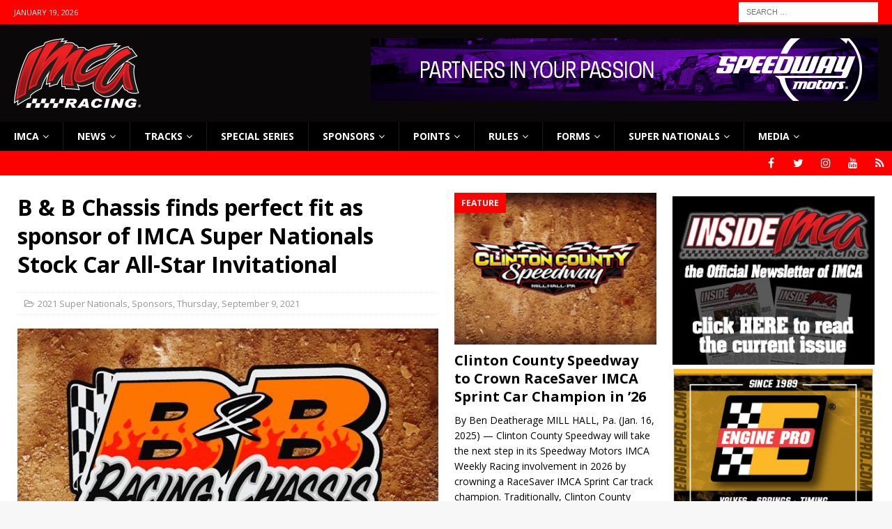

--- FILE ---
content_type: text/html; charset=UTF-8
request_url: https://www.imca.com/2021/06/17/b-b-chassis-finds-perfect-fit-as-sponsor-of-imca-super-nationals-stock-car-all-star-invitational/
body_size: 20762
content:
<!DOCTYPE html>
<html class="no-js mh-two-sb" lang="en-US">
<head>
<meta charset="UTF-8">
<meta name="viewport" content="width=device-width, initial-scale=1.0">
<link rel="profile" href="http://gmpg.org/xfn/11" />
<meta name='robots' content='index, follow, max-image-preview:large, max-snippet:-1, max-video-preview:-1' />
	<style>img:is([sizes="auto" i], [sizes^="auto," i]) { contain-intrinsic-size: 3000px 1500px }</style>
	
	<!-- This site is optimized with the Yoast SEO Premium plugin v25.9 (Yoast SEO v26.7) - https://yoast.com/wordpress/plugins/seo/ -->
	<title>B &amp; B Chassis finds perfect fit as sponsor of IMCA Super Nationals Stock Car All-Star Invitational - IMCA - International Motor Contest Association</title>
	<link rel="canonical" href="https://www.imca.com/2021/06/17/b-b-chassis-finds-perfect-fit-as-sponsor-of-imca-super-nationals-stock-car-all-star-invitational/" />
	<meta property="og:locale" content="en_US" />
	<meta property="og:type" content="article" />
	<meta property="og:title" content="B &amp; B Chassis finds perfect fit as sponsor of IMCA Super Nationals Stock Car All-Star Invitational" />
	<meta property="og:description" content="BELLE PLAINE, Minn. – IMCA Sunoco Stock Car drivers are unanimous in the thinking that their new All-Star Invitational is a pretty cool deal. Paul Burger at B &amp; B Chassis couldn’t agree more. The Belle, Plaine, Minn., builder gives a bare powdered coated chassis, valued at $4,800, to the winner of the inaugural event, to be held during the upcoming IMCA Speedway Motors Super Nationals fueled by Casey’s. “We’ve been building cars for a lot of years and have wanted to become more involved with IMCA. The opportunity to become title sponsor for this event came up and it’s a perfect fit,” Burger said. “I feel fortunate that we’re in the position to give something back to the drivers.” “I really enjoy being at Super Nationals. It’s an honor to be able to represent so many great people,” he continued. “We are looking forward to being part of the first-ever Stock Car All-Star Invitational. It will be fun and exciting. The ground pounders will have everyone on the edge of their seats.”  More than [Read More]" />
	<meta property="og:url" content="https://www.imca.com/2021/06/17/b-b-chassis-finds-perfect-fit-as-sponsor-of-imca-super-nationals-stock-car-all-star-invitational/" />
	<meta property="og:site_name" content="IMCA - International Motor Contest Association" />
	<meta property="article:publisher" content="http://www.facebook.com/RACEIMCA" />
	<meta property="article:published_time" content="2021-06-17T14:21:08+00:00" />
	<meta property="article:modified_time" content="2021-06-17T14:21:10+00:00" />
	<meta property="og:image" content="https://www.imca.com/wp-content/uploads/2021/05/BandBChassis.jpg" />
	<meta property="og:image:width" content="640" />
	<meta property="og:image:height" content="480" />
	<meta property="og:image:type" content="image/jpeg" />
	<meta name="author" content="Ryan Clark" />
	<meta name="twitter:card" content="summary_large_image" />
	<meta name="twitter:label1" content="Written by" />
	<meta name="twitter:data1" content="Ryan Clark" />
	<meta name="twitter:label2" content="Est. reading time" />
	<meta name="twitter:data2" content="2 minutes" />
	<script type="application/ld+json" class="yoast-schema-graph">{"@context":"https://schema.org","@graph":[{"@type":"Article","@id":"https://www.imca.com/2021/06/17/b-b-chassis-finds-perfect-fit-as-sponsor-of-imca-super-nationals-stock-car-all-star-invitational/#article","isPartOf":{"@id":"https://www.imca.com/2021/06/17/b-b-chassis-finds-perfect-fit-as-sponsor-of-imca-super-nationals-stock-car-all-star-invitational/"},"author":{"name":"Ryan Clark","@id":"https://www.imca.com/#/schema/person/4ea0a61e9bd20c81cf02c892813d3e52"},"headline":"B &#038; B Chassis finds perfect fit as sponsor of IMCA Super Nationals Stock Car All-Star Invitational","datePublished":"2021-06-17T14:21:08+00:00","dateModified":"2021-06-17T14:21:10+00:00","mainEntityOfPage":{"@id":"https://www.imca.com/2021/06/17/b-b-chassis-finds-perfect-fit-as-sponsor-of-imca-super-nationals-stock-car-all-star-invitational/"},"wordCount":473,"publisher":{"@id":"https://www.imca.com/#organization"},"image":{"@id":"https://www.imca.com/2021/06/17/b-b-chassis-finds-perfect-fit-as-sponsor-of-imca-super-nationals-stock-car-all-star-invitational/#primaryimage"},"thumbnailUrl":"https://www.imca.com/wp-content/uploads/2021/05/BandBChassis.jpg","keywords":["b&amp;bchassis","boonespeedway","imcasupernationals"],"articleSection":["2021 Super Nationals","Sponsors","Thursday, September 9, 2021"],"inLanguage":"en-US"},{"@type":"WebPage","@id":"https://www.imca.com/2021/06/17/b-b-chassis-finds-perfect-fit-as-sponsor-of-imca-super-nationals-stock-car-all-star-invitational/","url":"https://www.imca.com/2021/06/17/b-b-chassis-finds-perfect-fit-as-sponsor-of-imca-super-nationals-stock-car-all-star-invitational/","name":"B & B Chassis finds perfect fit as sponsor of IMCA Super Nationals Stock Car All-Star Invitational - IMCA - International Motor Contest Association","isPartOf":{"@id":"https://www.imca.com/#website"},"primaryImageOfPage":{"@id":"https://www.imca.com/2021/06/17/b-b-chassis-finds-perfect-fit-as-sponsor-of-imca-super-nationals-stock-car-all-star-invitational/#primaryimage"},"image":{"@id":"https://www.imca.com/2021/06/17/b-b-chassis-finds-perfect-fit-as-sponsor-of-imca-super-nationals-stock-car-all-star-invitational/#primaryimage"},"thumbnailUrl":"https://www.imca.com/wp-content/uploads/2021/05/BandBChassis.jpg","datePublished":"2021-06-17T14:21:08+00:00","dateModified":"2021-06-17T14:21:10+00:00","breadcrumb":{"@id":"https://www.imca.com/2021/06/17/b-b-chassis-finds-perfect-fit-as-sponsor-of-imca-super-nationals-stock-car-all-star-invitational/#breadcrumb"},"inLanguage":"en-US","potentialAction":[{"@type":"ReadAction","target":["https://www.imca.com/2021/06/17/b-b-chassis-finds-perfect-fit-as-sponsor-of-imca-super-nationals-stock-car-all-star-invitational/"]}]},{"@type":"ImageObject","inLanguage":"en-US","@id":"https://www.imca.com/2021/06/17/b-b-chassis-finds-perfect-fit-as-sponsor-of-imca-super-nationals-stock-car-all-star-invitational/#primaryimage","url":"https://www.imca.com/wp-content/uploads/2021/05/BandBChassis.jpg","contentUrl":"https://www.imca.com/wp-content/uploads/2021/05/BandBChassis.jpg","width":640,"height":480},{"@type":"BreadcrumbList","@id":"https://www.imca.com/2021/06/17/b-b-chassis-finds-perfect-fit-as-sponsor-of-imca-super-nationals-stock-car-all-star-invitational/#breadcrumb","itemListElement":[{"@type":"ListItem","position":1,"name":"Home","item":"https://www.imca.com/home/"},{"@type":"ListItem","position":2,"name":"Newswire","item":"https://www.imca.com/newswire/"},{"@type":"ListItem","position":3,"name":"B &#038; B Chassis finds perfect fit as sponsor of IMCA Super Nationals Stock Car All-Star Invitational"}]},{"@type":"WebSite","@id":"https://www.imca.com/#website","url":"https://www.imca.com/","name":"IMCA - International Motor Contest Association","description":"Where America Comes to Race","publisher":{"@id":"https://www.imca.com/#organization"},"potentialAction":[{"@type":"SearchAction","target":{"@type":"EntryPoint","urlTemplate":"https://www.imca.com/?s={search_term_string}"},"query-input":{"@type":"PropertyValueSpecification","valueRequired":true,"valueName":"search_term_string"}}],"inLanguage":"en-US"},{"@type":"Organization","@id":"https://www.imca.com/#organization","name":"IMCA Racing","url":"https://www.imca.com/","logo":{"@type":"ImageObject","inLanguage":"en-US","@id":"https://www.imca.com/#/schema/logo/image/","url":"https://www.imca.com/wp-content/uploads/2020/06/imca_logo-1.png","contentUrl":"https://www.imca.com/wp-content/uploads/2020/06/imca_logo-1.png","width":182,"height":100,"caption":"IMCA Racing"},"image":{"@id":"https://www.imca.com/#/schema/logo/image/"},"sameAs":["http://www.facebook.com/RACEIMCA"]},{"@type":"Person","@id":"https://www.imca.com/#/schema/person/4ea0a61e9bd20c81cf02c892813d3e52","name":"Ryan Clark","image":{"@type":"ImageObject","inLanguage":"en-US","@id":"https://www.imca.com/#/schema/person/image/","url":"https://secure.gravatar.com/avatar/8962b74db3dcdf5bbcd7f72c5f3e2d8edeef17dba7c5e9089b0d8a101159dfb2?s=96&d=mm&r=g","contentUrl":"https://secure.gravatar.com/avatar/8962b74db3dcdf5bbcd7f72c5f3e2d8edeef17dba7c5e9089b0d8a101159dfb2?s=96&d=mm&r=g","caption":"Ryan Clark"},"sameAs":["http://www.imca.com"],"url":"https://www.imca.com/author/ryan/"}]}</script>
	<!-- / Yoast SEO Premium plugin. -->


<link rel='dns-prefetch' href='//www.imca.com' />
<link rel='dns-prefetch' href='//fonts.googleapis.com' />
<link rel='dns-prefetch' href='//www.googletagmanager.com' />
<link rel="alternate" type="application/rss+xml" title="IMCA - International Motor Contest Association &raquo; Feed" href="https://www.imca.com/feed/" />
<link rel="alternate" type="application/rss+xml" title="IMCA - International Motor Contest Association &raquo; Comments Feed" href="https://www.imca.com/comments/feed/" />
<script type="text/javascript">
/* <![CDATA[ */
window._wpemojiSettings = {"baseUrl":"https:\/\/s.w.org\/images\/core\/emoji\/16.0.1\/72x72\/","ext":".png","svgUrl":"https:\/\/s.w.org\/images\/core\/emoji\/16.0.1\/svg\/","svgExt":".svg","source":{"concatemoji":"https:\/\/www.imca.com\/wp-includes\/js\/wp-emoji-release.min.js?ver=0d44f9e148b558885ab920f271e7507f"}};
/*! This file is auto-generated */
!function(s,n){var o,i,e;function c(e){try{var t={supportTests:e,timestamp:(new Date).valueOf()};sessionStorage.setItem(o,JSON.stringify(t))}catch(e){}}function p(e,t,n){e.clearRect(0,0,e.canvas.width,e.canvas.height),e.fillText(t,0,0);var t=new Uint32Array(e.getImageData(0,0,e.canvas.width,e.canvas.height).data),a=(e.clearRect(0,0,e.canvas.width,e.canvas.height),e.fillText(n,0,0),new Uint32Array(e.getImageData(0,0,e.canvas.width,e.canvas.height).data));return t.every(function(e,t){return e===a[t]})}function u(e,t){e.clearRect(0,0,e.canvas.width,e.canvas.height),e.fillText(t,0,0);for(var n=e.getImageData(16,16,1,1),a=0;a<n.data.length;a++)if(0!==n.data[a])return!1;return!0}function f(e,t,n,a){switch(t){case"flag":return n(e,"\ud83c\udff3\ufe0f\u200d\u26a7\ufe0f","\ud83c\udff3\ufe0f\u200b\u26a7\ufe0f")?!1:!n(e,"\ud83c\udde8\ud83c\uddf6","\ud83c\udde8\u200b\ud83c\uddf6")&&!n(e,"\ud83c\udff4\udb40\udc67\udb40\udc62\udb40\udc65\udb40\udc6e\udb40\udc67\udb40\udc7f","\ud83c\udff4\u200b\udb40\udc67\u200b\udb40\udc62\u200b\udb40\udc65\u200b\udb40\udc6e\u200b\udb40\udc67\u200b\udb40\udc7f");case"emoji":return!a(e,"\ud83e\udedf")}return!1}function g(e,t,n,a){var r="undefined"!=typeof WorkerGlobalScope&&self instanceof WorkerGlobalScope?new OffscreenCanvas(300,150):s.createElement("canvas"),o=r.getContext("2d",{willReadFrequently:!0}),i=(o.textBaseline="top",o.font="600 32px Arial",{});return e.forEach(function(e){i[e]=t(o,e,n,a)}),i}function t(e){var t=s.createElement("script");t.src=e,t.defer=!0,s.head.appendChild(t)}"undefined"!=typeof Promise&&(o="wpEmojiSettingsSupports",i=["flag","emoji"],n.supports={everything:!0,everythingExceptFlag:!0},e=new Promise(function(e){s.addEventListener("DOMContentLoaded",e,{once:!0})}),new Promise(function(t){var n=function(){try{var e=JSON.parse(sessionStorage.getItem(o));if("object"==typeof e&&"number"==typeof e.timestamp&&(new Date).valueOf()<e.timestamp+604800&&"object"==typeof e.supportTests)return e.supportTests}catch(e){}return null}();if(!n){if("undefined"!=typeof Worker&&"undefined"!=typeof OffscreenCanvas&&"undefined"!=typeof URL&&URL.createObjectURL&&"undefined"!=typeof Blob)try{var e="postMessage("+g.toString()+"("+[JSON.stringify(i),f.toString(),p.toString(),u.toString()].join(",")+"));",a=new Blob([e],{type:"text/javascript"}),r=new Worker(URL.createObjectURL(a),{name:"wpTestEmojiSupports"});return void(r.onmessage=function(e){c(n=e.data),r.terminate(),t(n)})}catch(e){}c(n=g(i,f,p,u))}t(n)}).then(function(e){for(var t in e)n.supports[t]=e[t],n.supports.everything=n.supports.everything&&n.supports[t],"flag"!==t&&(n.supports.everythingExceptFlag=n.supports.everythingExceptFlag&&n.supports[t]);n.supports.everythingExceptFlag=n.supports.everythingExceptFlag&&!n.supports.flag,n.DOMReady=!1,n.readyCallback=function(){n.DOMReady=!0}}).then(function(){return e}).then(function(){var e;n.supports.everything||(n.readyCallback(),(e=n.source||{}).concatemoji?t(e.concatemoji):e.wpemoji&&e.twemoji&&(t(e.twemoji),t(e.wpemoji)))}))}((window,document),window._wpemojiSettings);
/* ]]> */
</script>
<style id='wp-emoji-styles-inline-css' type='text/css'>

	img.wp-smiley, img.emoji {
		display: inline !important;
		border: none !important;
		box-shadow: none !important;
		height: 1em !important;
		width: 1em !important;
		margin: 0 0.07em !important;
		vertical-align: -0.1em !important;
		background: none !important;
		padding: 0 !important;
	}
</style>
<link rel='stylesheet' id='wp-block-library-css' href='https://www.imca.com/wp-includes/css/dist/block-library/style.min.css?ver=0d44f9e148b558885ab920f271e7507f' type='text/css' media='all' />
<style id='classic-theme-styles-inline-css' type='text/css'>
/*! This file is auto-generated */
.wp-block-button__link{color:#fff;background-color:#32373c;border-radius:9999px;box-shadow:none;text-decoration:none;padding:calc(.667em + 2px) calc(1.333em + 2px);font-size:1.125em}.wp-block-file__button{background:#32373c;color:#fff;text-decoration:none}
</style>
<link rel='stylesheet' id='awsm-ead-public-css' href='https://www.imca.com/wp-content/plugins/embed-any-document/css/embed-public.min.css?ver=2.7.12' type='text/css' media='all' />
<style id='global-styles-inline-css' type='text/css'>
:root{--wp--preset--aspect-ratio--square: 1;--wp--preset--aspect-ratio--4-3: 4/3;--wp--preset--aspect-ratio--3-4: 3/4;--wp--preset--aspect-ratio--3-2: 3/2;--wp--preset--aspect-ratio--2-3: 2/3;--wp--preset--aspect-ratio--16-9: 16/9;--wp--preset--aspect-ratio--9-16: 9/16;--wp--preset--color--black: #000000;--wp--preset--color--cyan-bluish-gray: #abb8c3;--wp--preset--color--white: #ffffff;--wp--preset--color--pale-pink: #f78da7;--wp--preset--color--vivid-red: #cf2e2e;--wp--preset--color--luminous-vivid-orange: #ff6900;--wp--preset--color--luminous-vivid-amber: #fcb900;--wp--preset--color--light-green-cyan: #7bdcb5;--wp--preset--color--vivid-green-cyan: #00d084;--wp--preset--color--pale-cyan-blue: #8ed1fc;--wp--preset--color--vivid-cyan-blue: #0693e3;--wp--preset--color--vivid-purple: #9b51e0;--wp--preset--gradient--vivid-cyan-blue-to-vivid-purple: linear-gradient(135deg,rgba(6,147,227,1) 0%,rgb(155,81,224) 100%);--wp--preset--gradient--light-green-cyan-to-vivid-green-cyan: linear-gradient(135deg,rgb(122,220,180) 0%,rgb(0,208,130) 100%);--wp--preset--gradient--luminous-vivid-amber-to-luminous-vivid-orange: linear-gradient(135deg,rgba(252,185,0,1) 0%,rgba(255,105,0,1) 100%);--wp--preset--gradient--luminous-vivid-orange-to-vivid-red: linear-gradient(135deg,rgba(255,105,0,1) 0%,rgb(207,46,46) 100%);--wp--preset--gradient--very-light-gray-to-cyan-bluish-gray: linear-gradient(135deg,rgb(238,238,238) 0%,rgb(169,184,195) 100%);--wp--preset--gradient--cool-to-warm-spectrum: linear-gradient(135deg,rgb(74,234,220) 0%,rgb(151,120,209) 20%,rgb(207,42,186) 40%,rgb(238,44,130) 60%,rgb(251,105,98) 80%,rgb(254,248,76) 100%);--wp--preset--gradient--blush-light-purple: linear-gradient(135deg,rgb(255,206,236) 0%,rgb(152,150,240) 100%);--wp--preset--gradient--blush-bordeaux: linear-gradient(135deg,rgb(254,205,165) 0%,rgb(254,45,45) 50%,rgb(107,0,62) 100%);--wp--preset--gradient--luminous-dusk: linear-gradient(135deg,rgb(255,203,112) 0%,rgb(199,81,192) 50%,rgb(65,88,208) 100%);--wp--preset--gradient--pale-ocean: linear-gradient(135deg,rgb(255,245,203) 0%,rgb(182,227,212) 50%,rgb(51,167,181) 100%);--wp--preset--gradient--electric-grass: linear-gradient(135deg,rgb(202,248,128) 0%,rgb(113,206,126) 100%);--wp--preset--gradient--midnight: linear-gradient(135deg,rgb(2,3,129) 0%,rgb(40,116,252) 100%);--wp--preset--font-size--small: 13px;--wp--preset--font-size--medium: 20px;--wp--preset--font-size--large: 36px;--wp--preset--font-size--x-large: 42px;--wp--preset--spacing--20: 0.44rem;--wp--preset--spacing--30: 0.67rem;--wp--preset--spacing--40: 1rem;--wp--preset--spacing--50: 1.5rem;--wp--preset--spacing--60: 2.25rem;--wp--preset--spacing--70: 3.38rem;--wp--preset--spacing--80: 5.06rem;--wp--preset--shadow--natural: 6px 6px 9px rgba(0, 0, 0, 0.2);--wp--preset--shadow--deep: 12px 12px 50px rgba(0, 0, 0, 0.4);--wp--preset--shadow--sharp: 6px 6px 0px rgba(0, 0, 0, 0.2);--wp--preset--shadow--outlined: 6px 6px 0px -3px rgba(255, 255, 255, 1), 6px 6px rgba(0, 0, 0, 1);--wp--preset--shadow--crisp: 6px 6px 0px rgba(0, 0, 0, 1);}:where(.is-layout-flex){gap: 0.5em;}:where(.is-layout-grid){gap: 0.5em;}body .is-layout-flex{display: flex;}.is-layout-flex{flex-wrap: wrap;align-items: center;}.is-layout-flex > :is(*, div){margin: 0;}body .is-layout-grid{display: grid;}.is-layout-grid > :is(*, div){margin: 0;}:where(.wp-block-columns.is-layout-flex){gap: 2em;}:where(.wp-block-columns.is-layout-grid){gap: 2em;}:where(.wp-block-post-template.is-layout-flex){gap: 1.25em;}:where(.wp-block-post-template.is-layout-grid){gap: 1.25em;}.has-black-color{color: var(--wp--preset--color--black) !important;}.has-cyan-bluish-gray-color{color: var(--wp--preset--color--cyan-bluish-gray) !important;}.has-white-color{color: var(--wp--preset--color--white) !important;}.has-pale-pink-color{color: var(--wp--preset--color--pale-pink) !important;}.has-vivid-red-color{color: var(--wp--preset--color--vivid-red) !important;}.has-luminous-vivid-orange-color{color: var(--wp--preset--color--luminous-vivid-orange) !important;}.has-luminous-vivid-amber-color{color: var(--wp--preset--color--luminous-vivid-amber) !important;}.has-light-green-cyan-color{color: var(--wp--preset--color--light-green-cyan) !important;}.has-vivid-green-cyan-color{color: var(--wp--preset--color--vivid-green-cyan) !important;}.has-pale-cyan-blue-color{color: var(--wp--preset--color--pale-cyan-blue) !important;}.has-vivid-cyan-blue-color{color: var(--wp--preset--color--vivid-cyan-blue) !important;}.has-vivid-purple-color{color: var(--wp--preset--color--vivid-purple) !important;}.has-black-background-color{background-color: var(--wp--preset--color--black) !important;}.has-cyan-bluish-gray-background-color{background-color: var(--wp--preset--color--cyan-bluish-gray) !important;}.has-white-background-color{background-color: var(--wp--preset--color--white) !important;}.has-pale-pink-background-color{background-color: var(--wp--preset--color--pale-pink) !important;}.has-vivid-red-background-color{background-color: var(--wp--preset--color--vivid-red) !important;}.has-luminous-vivid-orange-background-color{background-color: var(--wp--preset--color--luminous-vivid-orange) !important;}.has-luminous-vivid-amber-background-color{background-color: var(--wp--preset--color--luminous-vivid-amber) !important;}.has-light-green-cyan-background-color{background-color: var(--wp--preset--color--light-green-cyan) !important;}.has-vivid-green-cyan-background-color{background-color: var(--wp--preset--color--vivid-green-cyan) !important;}.has-pale-cyan-blue-background-color{background-color: var(--wp--preset--color--pale-cyan-blue) !important;}.has-vivid-cyan-blue-background-color{background-color: var(--wp--preset--color--vivid-cyan-blue) !important;}.has-vivid-purple-background-color{background-color: var(--wp--preset--color--vivid-purple) !important;}.has-black-border-color{border-color: var(--wp--preset--color--black) !important;}.has-cyan-bluish-gray-border-color{border-color: var(--wp--preset--color--cyan-bluish-gray) !important;}.has-white-border-color{border-color: var(--wp--preset--color--white) !important;}.has-pale-pink-border-color{border-color: var(--wp--preset--color--pale-pink) !important;}.has-vivid-red-border-color{border-color: var(--wp--preset--color--vivid-red) !important;}.has-luminous-vivid-orange-border-color{border-color: var(--wp--preset--color--luminous-vivid-orange) !important;}.has-luminous-vivid-amber-border-color{border-color: var(--wp--preset--color--luminous-vivid-amber) !important;}.has-light-green-cyan-border-color{border-color: var(--wp--preset--color--light-green-cyan) !important;}.has-vivid-green-cyan-border-color{border-color: var(--wp--preset--color--vivid-green-cyan) !important;}.has-pale-cyan-blue-border-color{border-color: var(--wp--preset--color--pale-cyan-blue) !important;}.has-vivid-cyan-blue-border-color{border-color: var(--wp--preset--color--vivid-cyan-blue) !important;}.has-vivid-purple-border-color{border-color: var(--wp--preset--color--vivid-purple) !important;}.has-vivid-cyan-blue-to-vivid-purple-gradient-background{background: var(--wp--preset--gradient--vivid-cyan-blue-to-vivid-purple) !important;}.has-light-green-cyan-to-vivid-green-cyan-gradient-background{background: var(--wp--preset--gradient--light-green-cyan-to-vivid-green-cyan) !important;}.has-luminous-vivid-amber-to-luminous-vivid-orange-gradient-background{background: var(--wp--preset--gradient--luminous-vivid-amber-to-luminous-vivid-orange) !important;}.has-luminous-vivid-orange-to-vivid-red-gradient-background{background: var(--wp--preset--gradient--luminous-vivid-orange-to-vivid-red) !important;}.has-very-light-gray-to-cyan-bluish-gray-gradient-background{background: var(--wp--preset--gradient--very-light-gray-to-cyan-bluish-gray) !important;}.has-cool-to-warm-spectrum-gradient-background{background: var(--wp--preset--gradient--cool-to-warm-spectrum) !important;}.has-blush-light-purple-gradient-background{background: var(--wp--preset--gradient--blush-light-purple) !important;}.has-blush-bordeaux-gradient-background{background: var(--wp--preset--gradient--blush-bordeaux) !important;}.has-luminous-dusk-gradient-background{background: var(--wp--preset--gradient--luminous-dusk) !important;}.has-pale-ocean-gradient-background{background: var(--wp--preset--gradient--pale-ocean) !important;}.has-electric-grass-gradient-background{background: var(--wp--preset--gradient--electric-grass) !important;}.has-midnight-gradient-background{background: var(--wp--preset--gradient--midnight) !important;}.has-small-font-size{font-size: var(--wp--preset--font-size--small) !important;}.has-medium-font-size{font-size: var(--wp--preset--font-size--medium) !important;}.has-large-font-size{font-size: var(--wp--preset--font-size--large) !important;}.has-x-large-font-size{font-size: var(--wp--preset--font-size--x-large) !important;}
:where(.wp-block-post-template.is-layout-flex){gap: 1.25em;}:where(.wp-block-post-template.is-layout-grid){gap: 1.25em;}
:where(.wp-block-columns.is-layout-flex){gap: 2em;}:where(.wp-block-columns.is-layout-grid){gap: 2em;}
:root :where(.wp-block-pullquote){font-size: 1.5em;line-height: 1.6;}
</style>
<link rel='stylesheet' id='gravityview_az_entry_filter-css' href='https://www.imca.com/wp-content/plugins/gravityview-az-filters/assets/css/gravityview-az-filters.css?ver=0d44f9e148b558885ab920f271e7507f' type='text/css' media='all' />
<link rel='stylesheet' id='gravityview-featured-entries-css' href='https://www.imca.com/wp-content/plugins/gravityview-featured-entries/assets/css/featured-entries.css?ver=2.0.9' type='text/css' media='all' />
<link rel='stylesheet' id='mh-magazine-css' href='https://www.imca.com/wp-content/themes/mh-magazine/style.css?ver=3.6.1' type='text/css' media='all' />
<link rel='stylesheet' id='mh-font-awesome-css' href='https://www.imca.com/wp-content/themes/mh-magazine/includes/font-awesome.min.css' type='text/css' media='all' />
<link rel='stylesheet' id='mh-google-fonts-css' href='https://fonts.googleapis.com/css?family=Open+Sans:300,400,400italic,600,700' type='text/css' media='all' />
<script type="text/javascript" src="https://www.imca.com/wp-includes/js/jquery/jquery.min.js?ver=3.7.1" id="jquery-core-js"></script>
<script type="text/javascript" src="https://www.imca.com/wp-includes/js/jquery/jquery-migrate.min.js?ver=3.4.1" id="jquery-migrate-js"></script>
<script type="text/javascript" src="https://www.imca.com/wp-content/themes/mh-magazine/js/scripts.js?ver=3.6.1" id="mh-scripts-js"></script>
<link rel="https://api.w.org/" href="https://www.imca.com/wp-json/" /><link rel="alternate" title="JSON" type="application/json" href="https://www.imca.com/wp-json/wp/v2/posts/43198" /><link rel="EditURI" type="application/rsd+xml" title="RSD" href="https://www.imca.com/xmlrpc.php?rsd" />

<link rel='shortlink' href='https://www.imca.com/?p=43198' />
<link rel="alternate" title="oEmbed (JSON)" type="application/json+oembed" href="https://www.imca.com/wp-json/oembed/1.0/embed?url=https%3A%2F%2Fwww.imca.com%2F2021%2F06%2F17%2Fb-b-chassis-finds-perfect-fit-as-sponsor-of-imca-super-nationals-stock-car-all-star-invitational%2F" />
<link rel="alternate" title="oEmbed (XML)" type="text/xml+oembed" href="https://www.imca.com/wp-json/oembed/1.0/embed?url=https%3A%2F%2Fwww.imca.com%2F2021%2F06%2F17%2Fb-b-chassis-finds-perfect-fit-as-sponsor-of-imca-super-nationals-stock-car-all-star-invitational%2F&#038;format=xml" />

<!-- This site is using AdRotate v5.17.2 to display their advertisements - https://ajdg.solutions/ -->
<!-- AdRotate CSS -->
<style type="text/css" media="screen">
	.g { margin:0px; padding:0px; overflow:hidden; line-height:1; zoom:1; }
	.g img { height:auto; }
	.g-col { position:relative; float:left; }
	.g-col:first-child { margin-left: 0; }
	.g-col:last-child { margin-right: 0; }
	.g-1 { min-width:1px; max-width:302px; }
	.b-1 { margin:5px 1px 1px 1px; }
	@media only screen and (max-width: 480px) {
		.g-col, .g-dyn, .g-single { width:100%; margin-left:0; margin-right:0; }
	}
.adrotate_widgets, .ajdg_bnnrwidgets, .ajdg_grpwidgets { overflow:hidden; padding:0; }
</style>
<!-- /AdRotate CSS -->

<meta name="generator" content="Site Kit by Google 1.170.0" /><script type="text/javascript">
(function(url){
	if(/(?:Chrome\/26\.0\.1410\.63 Safari\/537\.31|WordfenceTestMonBot)/.test(navigator.userAgent)){ return; }
	var addEvent = function(evt, handler) {
		if (window.addEventListener) {
			document.addEventListener(evt, handler, false);
		} else if (window.attachEvent) {
			document.attachEvent('on' + evt, handler);
		}
	};
	var removeEvent = function(evt, handler) {
		if (window.removeEventListener) {
			document.removeEventListener(evt, handler, false);
		} else if (window.detachEvent) {
			document.detachEvent('on' + evt, handler);
		}
	};
	var evts = 'contextmenu dblclick drag dragend dragenter dragleave dragover dragstart drop keydown keypress keyup mousedown mousemove mouseout mouseover mouseup mousewheel scroll'.split(' ');
	var logHuman = function() {
		if (window.wfLogHumanRan) { return; }
		window.wfLogHumanRan = true;
		var wfscr = document.createElement('script');
		wfscr.type = 'text/javascript';
		wfscr.async = true;
		wfscr.src = url + '&r=' + Math.random();
		(document.getElementsByTagName('head')[0]||document.getElementsByTagName('body')[0]).appendChild(wfscr);
		for (var i = 0; i < evts.length; i++) {
			removeEvent(evts[i], logHuman);
		}
	};
	for (var i = 0; i < evts.length; i++) {
		addEvent(evts[i], logHuman);
	}
})('//www.imca.com/?wordfence_lh=1&hid=021306FACC32F41FA15DC7731F114FA1');
</script><style type="text/css">
.mh-header { background: #0a0808; }
.mh-navigation li:hover, .mh-navigation ul li:hover > ul, .mh-main-nav-wrap, .mh-main-nav, .mh-social-nav li a:hover, .entry-tags li, .mh-slider-caption, .mh-widget-layout8 .mh-widget-title .mh-footer-widget-title-inner, .mh-widget-col-1 .mh-slider-caption, .mh-widget-col-1 .mh-posts-lineup-caption, .mh-carousel-layout1, .mh-spotlight-widget, .mh-social-widget li a, .mh-author-bio-widget, .mh-footer-widget .mh-tab-comment-excerpt, .mh-nip-item:hover .mh-nip-overlay, .mh-widget .tagcloud a, .mh-footer-widget .tagcloud a, .mh-footer, .mh-copyright-wrap, input[type=submit]:hover, #infinite-handle span:hover { background: #000000; }
.mh-extra-nav-bg { background: rgba(0, 0, 0, 0.2); }
.mh-slider-caption, .mh-posts-stacked-title, .mh-posts-lineup-caption { background: #000000; background: rgba(0, 0, 0, 0.8); }
@media screen and (max-width: 900px) { #mh-mobile .mh-slider-caption, #mh-mobile .mh-posts-lineup-caption { background: rgba(0, 0, 0, 1); } }
.slicknav_menu, .slicknav_nav ul, #mh-mobile .mh-footer-widget .mh-posts-stacked-overlay { border-color: #000000; }
.mh-copyright, .mh-copyright a { color: #fff; }
.mh-widget-layout4 .mh-widget-title { background: #ff0000; background: rgba(255, 0, 0, 0.6); }
.mh-preheader, .mh-wide-layout .mh-subheader, .mh-ticker-title, .mh-main-nav li:hover, .mh-footer-nav, .slicknav_menu, .slicknav_btn, .slicknav_nav .slicknav_item:hover, .slicknav_nav a:hover, .mh-back-to-top, .mh-subheading, .entry-tags .fa, .entry-tags li:hover, .mh-widget-layout2 .mh-widget-title, .mh-widget-layout4 .mh-widget-title-inner, .mh-widget-layout4 .mh-footer-widget-title, .mh-widget-layout5 .mh-widget-title-inner, .mh-widget-layout6 .mh-widget-title, #mh-mobile .flex-control-paging li a.flex-active, .mh-image-caption, .mh-carousel-layout1 .mh-carousel-caption, .mh-tab-button.active, .mh-tab-button.active:hover, .mh-footer-widget .mh-tab-button.active, .mh-social-widget li:hover a, .mh-footer-widget .mh-social-widget li a, .mh-footer-widget .mh-author-bio-widget, .tagcloud a:hover, .mh-widget .tagcloud a:hover, .mh-footer-widget .tagcloud a:hover, .mh-posts-stacked-meta, .page-numbers:hover, .mh-loop-pagination .current, .mh-comments-pagination .current, .pagelink, a:hover .pagelink, input[type=submit], #infinite-handle span { background: #ff0000; }
.mh-main-nav-wrap .slicknav_nav ul, blockquote, .mh-widget-layout1 .mh-widget-title, .mh-widget-layout3 .mh-widget-title, .mh-widget-layout5 .mh-widget-title, .mh-widget-layout8 .mh-widget-title:after, #mh-mobile .mh-slider-caption, .mh-carousel-layout1, .mh-spotlight-widget, .mh-author-bio-widget, .mh-author-bio-title, .mh-author-bio-image-frame, .mh-video-widget, .mh-tab-buttons, .bypostauthor .mh-comment-meta, textarea:hover, input[type=text]:hover, input[type=email]:hover, input[type=tel]:hover, input[type=url]:hover { border-color: #ff0000; }
.mh-dropcap, .mh-carousel-layout1 .flex-direction-nav a, .mh-carousel-layout2 .mh-carousel-caption, .mh-posts-digest-small-category, .mh-posts-lineup-more, .bypostauthor .mh-comment-meta-author:after, .mh-comment-meta-links .comment-reply-link:before, #respond #cancel-comment-reply-link:before { color: #ff0000; }
</style>
<!--[if lt IE 9]>
<script src="https://www.imca.com/wp-content/themes/mh-magazine/js/css3-mediaqueries.js"></script>
<![endif]-->
<style type="text/css" id="custom-background-css">
body.custom-background { background-image: url("https://www.imca.com/wp-content/uploads/2016/06/IMCABACK.jpg"); background-position: center top; background-size: auto; background-repeat: no-repeat; background-attachment: fixed; }
</style>
	<link rel="icon" href="https://www.imca.com/wp-content/uploads/2016/06/cropped-IMCA_COM_640DIRT-32x32.jpg" sizes="32x32" />
<link rel="icon" href="https://www.imca.com/wp-content/uploads/2016/06/cropped-IMCA_COM_640DIRT-192x192.jpg" sizes="192x192" />
<link rel="apple-touch-icon" href="https://www.imca.com/wp-content/uploads/2016/06/cropped-IMCA_COM_640DIRT-180x180.jpg" />
<meta name="msapplication-TileImage" content="https://www.imca.com/wp-content/uploads/2016/06/cropped-IMCA_COM_640DIRT-270x270.jpg" />
</head>
<body id="mh-mobile" class="wp-singular post-template-default single single-post postid-43198 single-format-standard custom-background wp-custom-logo wp-theme-mh-magazine mh-wide-layout mh-right-sb mh-loop-layout5 mh-widget-layout5" itemscope="itemscope" itemtype="http://schema.org/WebPage">
<div class="mh-header-nav-mobile clearfix"></div>
	<div class="mh-preheader">
    	<div class="mh-container mh-container-inner mh-row clearfix">
							<div class="mh-header-bar-content mh-header-bar-top-left mh-col-2-3 clearfix">
											<div class="mh-header-date mh-header-date-top">
							January 19, 2026						</div>
									</div>
										<div class="mh-header-bar-content mh-header-bar-top-right mh-col-1-3 clearfix">
											<aside class="mh-header-search mh-header-search-top">
							<form role="search" method="get" class="search-form" action="https://www.imca.com/">
				<label>
					<span class="screen-reader-text">Search for:</span>
					<input type="search" class="search-field" placeholder="Search &hellip;" value="" name="s" />
				</label>
				<input type="submit" class="search-submit" value="Search" />
			</form>						</aside>
									</div>
					</div>
	</div>
<header class="mh-header" itemscope="itemscope" itemtype="http://schema.org/WPHeader">
	<div class="mh-container mh-container-inner clearfix">
		<div class="mh-custom-header clearfix">
<div class="mh-header-columns mh-row clearfix">
<div class="mh-col-1-3 mh-site-identity">
<div class="mh-site-logo" role="banner" itemscope="itemscope" itemtype="http://schema.org/Brand">
<a href="https://www.imca.com/" class="custom-logo-link" rel="home"><img width="182" height="100" src="https://www.imca.com/wp-content/uploads/2020/06/imca_logo-1.png" class="custom-logo" alt="IMCA &#8211; International Motor Contest Association" decoding="async" /></a></div>
</div>
<aside class="mh-col-2-3 mh-header-widget-2">
<div id="block-8" class="mh-widget mh-header-2 widget_block"><div class="g g-6"><div class="g-single a-30"><a class="gofollow" data-track="MzAsNiw2MA==" href="https://www.speedwaymotors.com/oval-track?utm_source=marketing&utm_medium=banner&utm_campaign=imca&utm_content=banner">
<img decoding="async" src="https://www.imca.com/wp-content/uploads/2020/10/728x90.jpg" /></a></div></div></div></aside>
</div>
</div>
	</div>
	<div class="mh-main-nav-wrap">
		<nav class="mh-navigation mh-main-nav mh-container mh-container-inner clearfix" itemscope="itemscope" itemtype="http://schema.org/SiteNavigationElement">
			<div class="menu-main-container"><ul id="menu-main" class="menu"><li id="menu-item-47" class="menu-item menu-item-type-post_type menu-item-object-page menu-item-has-children menu-item-47"><a href="http://www.imca.com">IMCA</a>
<ul class="sub-menu">
	<li id="menu-item-48" class="menu-item menu-item-type-post_type menu-item-object-page menu-item-48"><a href="https://www.imca.com/imca/about/">About</a></li>
	<li id="menu-item-80" class="menu-item menu-item-type-post_type menu-item-object-page menu-item-80"><a href="https://www.imca.com/imca/contact/">Contact</a></li>
	<li id="menu-item-4149" class="menu-item menu-item-type-post_type menu-item-object-gravityview menu-item-4149"><a href="https://www.imca.com/view/divisions/">Divisions</a></li>
	<li id="menu-item-39144" class="menu-item menu-item-type-post_type menu-item-object-page menu-item-39144"><a href="https://www.imca.com/imca-logos/">Logos</a></li>
	<li id="menu-item-4150" class="menu-item menu-item-type-post_type menu-item-object-gravityview menu-item-4150"><a href="https://www.imca.com/view/series/">Series</a></li>
	<li id="menu-item-10612" class="menu-item menu-item-type-post_type menu-item-object-page menu-item-10612"><a href="https://www.imca.com/imca/souvenirs/">Souvenirs</a></li>
	<li id="menu-item-48161" class="menu-item menu-item-type-post_type menu-item-object-page menu-item-48161"><a href="https://www.imca.com/staff/">IMCA Team Members</a></li>
</ul>
</li>
<li id="menu-item-11920" class="menu-item menu-item-type-taxonomy menu-item-object-category current-post-ancestor menu-item-has-children menu-item-11920"><a href="https://www.imca.com/category/news/">News</a>
<ul class="sub-menu">
	<li id="menu-item-55015" class="menu-item menu-item-type-post_type menu-item-object-page menu-item-55015"><a href="https://www.imca.com/feature-stories/">Feature Stories</a></li>
	<li id="menu-item-48716" class="menu-item menu-item-type-post_type menu-item-object-page menu-item-48716"><a href="https://www.imca.com/newswire/hobby-stock-news/">Hobby Stock News</a></li>
	<li id="menu-item-48709" class="menu-item menu-item-type-post_type menu-item-object-page menu-item-48709"><a href="https://www.imca.com/late-model-news/">Late Model News</a></li>
	<li id="menu-item-48685" class="menu-item menu-item-type-post_type menu-item-object-page menu-item-48685"><a href="https://www.imca.com/newswire/modified-news/">Modified News</a></li>
	<li id="menu-item-48712" class="menu-item menu-item-type-post_type menu-item-object-page menu-item-48712"><a href="https://www.imca.com/newswire/northern-sportmod-news/">Northern SportMod News</a></li>
	<li id="menu-item-48711" class="menu-item menu-item-type-post_type menu-item-object-page menu-item-48711"><a href="https://www.imca.com/newswire/southern-sportmod-news/">Southern SportMod News</a></li>
	<li id="menu-item-48708" class="menu-item menu-item-type-post_type menu-item-object-page menu-item-48708"><a href="https://www.imca.com/newswire/sprint-car-news/">Sprint Car News</a></li>
	<li id="menu-item-48719" class="menu-item menu-item-type-post_type menu-item-object-page menu-item-48719"><a href="https://www.imca.com/newswire/sponsor-news/">Sponsor News</a></li>
	<li id="menu-item-48710" class="menu-item menu-item-type-post_type menu-item-object-page menu-item-48710"><a href="https://www.imca.com/newswire/sport-compact-news/">Sport Compact News</a></li>
	<li id="menu-item-48707" class="menu-item menu-item-type-post_type menu-item-object-page menu-item-48707"><a href="https://www.imca.com/newswire/stars-mod-lite-news/">Stars Mod Lite News</a></li>
	<li id="menu-item-48713" class="menu-item menu-item-type-post_type menu-item-object-page menu-item-48713"><a href="https://www.imca.com/newswire/stock-car-news/">Stock Car News</a></li>
</ul>
</li>
<li id="menu-item-31966" class="menu-item menu-item-type-custom menu-item-object-custom menu-item-has-children menu-item-31966"><a href="https://www.imca.com/view/trackdirectorymap/">Tracks</a>
<ul class="sub-menu">
	<li id="menu-item-31965" class="menu-item menu-item-type-custom menu-item-object-custom menu-item-31965"><a href="https://www.imca.com/view/track-directory/">Track Directory A-Z</a></li>
	<li id="menu-item-31964" class="menu-item menu-item-type-custom menu-item-object-custom menu-item-31964"><a href="https://www.imca.com/view/trackdirectorymap/">Track Directory Map</a></li>
</ul>
</li>
<li id="menu-item-29928" class="menu-item menu-item-type-custom menu-item-object-custom menu-item-29928"><a href="https://www.imca.com/view/series/">Special Series</a></li>
<li id="menu-item-3081" class="menu-item menu-item-type-post_type menu-item-object-gravityview menu-item-has-children menu-item-3081"><a href="https://www.imca.com/view/partners/">Sponsors</a>
<ul class="sub-menu">
	<li id="menu-item-30187" class="menu-item menu-item-type-custom menu-item-object-custom menu-item-30187"><a href="https://www.imca.com/view/partners/">Sponsors</a></li>
</ul>
</li>
<li id="menu-item-50" class="menu-item menu-item-type-post_type menu-item-object-page menu-item-has-children menu-item-50"><a href="https://www.imca.com/points/">Points</a>
<ul class="sub-menu">
	<li id="menu-item-135" class="menu-item menu-item-type-post_type menu-item-object-page menu-item-has-children menu-item-135"><a href="https://www.imca.com/points/modified-points/">Modified Points</a>
	<ul class="sub-menu">
		<li id="menu-item-12862" class="menu-item menu-item-type-post_type menu-item-object-page menu-item-12862"><a href="https://www.imca.com/points/modified-points/modified-national-points/">National Points</a></li>
		<li id="menu-item-13087" class="menu-item menu-item-type-post_type menu-item-object-page menu-item-13087"><a href="https://www.imca.com/points/modified-points/modified-regional-points/">Regional Points</a></li>
		<li id="menu-item-13111" class="menu-item menu-item-type-post_type menu-item-object-page menu-item-13111"><a href="https://www.imca.com/points/modified-points/modified-state-points/">State Points</a></li>
		<li id="menu-item-13115" class="menu-item menu-item-type-post_type menu-item-object-page menu-item-13115"><a href="https://www.imca.com/points/modified-points/modified-rookie-national-points/">Rookie National Points</a></li>
		<li id="menu-item-13116" class="menu-item menu-item-type-post_type menu-item-object-page menu-item-13116"><a href="https://www.imca.com/points/modified-points/modified-rookie-regional-points/">Rookie Regional Points</a></li>
	</ul>
</li>
	<li id="menu-item-138" class="menu-item menu-item-type-post_type menu-item-object-page menu-item-has-children menu-item-138"><a href="https://www.imca.com/points/stock-car-points/">Stock Car Points</a>
	<ul class="sub-menu">
		<li id="menu-item-12881" class="menu-item menu-item-type-post_type menu-item-object-page menu-item-12881"><a href="https://www.imca.com/points/stock-car-points/stock-car-national-points/">National Points</a></li>
		<li id="menu-item-13092" class="menu-item menu-item-type-post_type menu-item-object-page menu-item-13092"><a href="https://www.imca.com/points/stock-car-points/stock-car-regional-points/">Regional Points</a></li>
		<li id="menu-item-13108" class="menu-item menu-item-type-post_type menu-item-object-page menu-item-13108"><a href="https://www.imca.com/points/stock-car-points/stock-car-state-points/">State Points</a></li>
		<li id="menu-item-13128" class="menu-item menu-item-type-post_type menu-item-object-page menu-item-13128"><a href="https://www.imca.com/points/stock-car-points/stock-car-rookie-national-points/">Rookie National Points</a></li>
		<li id="menu-item-13127" class="menu-item menu-item-type-post_type menu-item-object-page menu-item-13127"><a href="https://www.imca.com/points/stock-car-points/stock-car-rookie-regional-points/">Rookie Regional Points</a></li>
	</ul>
</li>
	<li id="menu-item-137" class="menu-item menu-item-type-post_type menu-item-object-page menu-item-has-children menu-item-137"><a href="https://www.imca.com/points/hobby-stock-points/">Hobby Stock Points</a>
	<ul class="sub-menu">
		<li id="menu-item-12882" class="menu-item menu-item-type-post_type menu-item-object-page menu-item-12882"><a href="https://www.imca.com/points/hobby-stock-points/hobby-stock-national-points/">National Points</a></li>
		<li id="menu-item-13094" class="menu-item menu-item-type-post_type menu-item-object-page menu-item-13094"><a href="https://www.imca.com/points/hobby-stock-points/hobby-stock-regional-points/">Regional Points</a></li>
		<li id="menu-item-13109" class="menu-item menu-item-type-post_type menu-item-object-page menu-item-13109"><a href="https://www.imca.com/points/hobby-stock-points/hobby-stock-state-points/">State Points</a></li>
		<li id="menu-item-13130" class="menu-item menu-item-type-post_type menu-item-object-page menu-item-13130"><a href="https://www.imca.com/points/hobby-stock-points/hobby-stock-rookie-national-points/">Rookie National Points</a></li>
		<li id="menu-item-13129" class="menu-item menu-item-type-post_type menu-item-object-page menu-item-13129"><a href="https://www.imca.com/points/hobby-stock-points/hobby-stock-rookie-regional-points/">Rookie Regional Points</a></li>
	</ul>
</li>
	<li id="menu-item-141" class="menu-item menu-item-type-post_type menu-item-object-page menu-item-has-children menu-item-141"><a href="https://www.imca.com/points/northern-sport-mod-points/">Northern SportMod Points</a>
	<ul class="sub-menu">
		<li id="menu-item-12878" class="menu-item menu-item-type-post_type menu-item-object-page menu-item-12878"><a href="https://www.imca.com/points/northern-sport-mod-points/northern-sportmod-national-points/">National Points</a></li>
		<li id="menu-item-13106" class="menu-item menu-item-type-post_type menu-item-object-page menu-item-13106"><a href="https://www.imca.com/points/northern-sport-mod-points/northern-sportmod-state-points/">State Points</a></li>
		<li id="menu-item-13132" class="menu-item menu-item-type-post_type menu-item-object-page menu-item-13132"><a href="https://www.imca.com/points/northern-sport-mod-points/northern-sportmod-rookie-national-points/">Rookie National Points</a></li>
	</ul>
</li>
	<li id="menu-item-142" class="menu-item menu-item-type-post_type menu-item-object-page menu-item-has-children menu-item-142"><a href="https://www.imca.com/points/southern-sport-mod-points/">Southern SportMod Points</a>
	<ul class="sub-menu">
		<li id="menu-item-12877" class="menu-item menu-item-type-post_type menu-item-object-page menu-item-12877"><a href="https://www.imca.com/points/southern-sport-mod-points/southern-sportmod-national-points/">National Points</a></li>
		<li id="menu-item-13105" class="menu-item menu-item-type-post_type menu-item-object-page menu-item-13105"><a href="https://www.imca.com/points/southern-sport-mod-points/southern-sportmod-state-points/">State Points</a></li>
		<li id="menu-item-13131" class="menu-item menu-item-type-post_type menu-item-object-page menu-item-13131"><a href="https://www.imca.com/points/southern-sport-mod-points/southern-sportmod-rookie-national-points/">Rookie National Points</a></li>
	</ul>
</li>
	<li id="menu-item-140" class="menu-item menu-item-type-post_type menu-item-object-page menu-item-has-children menu-item-140"><a href="https://www.imca.com/points/sport-compact-points/">Sport Compact Points</a>
	<ul class="sub-menu">
		<li id="menu-item-12879" class="menu-item menu-item-type-post_type menu-item-object-page menu-item-12879"><a href="https://www.imca.com/points/sport-compact-points/sport-compact-national-points/">National Points</a></li>
		<li id="menu-item-13104" class="menu-item menu-item-type-post_type menu-item-object-page menu-item-13104"><a href="https://www.imca.com/points/sport-compact-points/sport-compact-state-points/">State Points</a></li>
		<li id="menu-item-13133" class="menu-item menu-item-type-post_type menu-item-object-page menu-item-13133"><a href="https://www.imca.com/points/sport-compact-points/sport-compact-rookie-national-points/">Rookie National Points</a></li>
	</ul>
</li>
	<li id="menu-item-136" class="menu-item menu-item-type-post_type menu-item-object-page menu-item-has-children menu-item-136"><a href="https://www.imca.com/points/late-model-points/">Late Model Points</a>
	<ul class="sub-menu">
		<li id="menu-item-12883" class="menu-item menu-item-type-post_type menu-item-object-page menu-item-12883"><a href="https://www.imca.com/points/late-model-points/late-model-national-points/">National Points</a></li>
		<li id="menu-item-13110" class="menu-item menu-item-type-post_type menu-item-object-page menu-item-13110"><a href="https://www.imca.com/points/late-model-points/late-model-state-points/">State Points</a></li>
		<li id="menu-item-13135" class="menu-item menu-item-type-post_type menu-item-object-page menu-item-13135"><a href="https://www.imca.com/points/late-model-points/late-model-rookie-national-points/">Rookie National Points</a></li>
	</ul>
</li>
	<li id="menu-item-139" class="menu-item menu-item-type-post_type menu-item-object-page menu-item-has-children menu-item-139"><a href="https://www.imca.com/points/sprint-car-points/">Sprint Car Points</a>
	<ul class="sub-menu">
		<li id="menu-item-12880" class="menu-item menu-item-type-post_type menu-item-object-page menu-item-12880"><a href="https://www.imca.com/points/sprint-car-points/sprint-car-national-points/">National Points</a></li>
		<li id="menu-item-13107" class="menu-item menu-item-type-post_type menu-item-object-page menu-item-13107"><a href="https://www.imca.com/points/sprint-car-points/sprint-car-state-points/">State Points</a></li>
		<li id="menu-item-13134" class="menu-item menu-item-type-post_type menu-item-object-page menu-item-13134"><a href="https://www.imca.com/points/sprint-car-points/sprint-car-rookie-national-points/">Rookie National Points</a></li>
	</ul>
</li>
	<li id="menu-item-41674" class="menu-item menu-item-type-post_type menu-item-object-page menu-item-has-children menu-item-41674"><a href="https://www.imca.com/points/modlitepoints/">IMCA STARS Mod Lite</a>
	<ul class="sub-menu">
		<li id="menu-item-41676" class="menu-item menu-item-type-post_type menu-item-object-page menu-item-41676"><a href="https://www.imca.com/points/modlitepoints/imca-stars-mod-lites-national-point-standings/">National Points</a></li>
		<li id="menu-item-41675" class="menu-item menu-item-type-post_type menu-item-object-page menu-item-41675"><a href="https://www.imca.com/points/modlitepoints/imca-stars-mod-lite-state-point-standings/">State Points</a></li>
		<li id="menu-item-45949" class="menu-item menu-item-type-post_type menu-item-object-page menu-item-45949"><a href="https://www.imca.com/points/modlitepoints/rookie-national-points/">Rookie National Points</a></li>
	</ul>
</li>
	<li id="menu-item-38257" class="menu-item menu-item-type-post_type menu-item-object-page menu-item-38257"><a href="https://www.imca.com/junior-national-champion/">Junior National Points</a></li>
	<li id="menu-item-885" class="menu-item menu-item-type-post_type menu-item-object-page menu-item-885"><a href="https://www.imca.com/points/female-points/">Lady Eagle Points</a></li>
	<li id="menu-item-29749" class="menu-item menu-item-type-custom menu-item-object-custom menu-item-29749"><a href="https://www.imca.com/view/series/">Special Series</a></li>
	<li id="menu-item-15401" class="menu-item menu-item-type-custom menu-item-object-custom menu-item-15401"><a href="https://www.imca.com/view/track-directory/">Track Points</a></li>
</ul>
</li>
<li id="menu-item-51" class="menu-item menu-item-type-post_type menu-item-object-page menu-item-has-children menu-item-51"><a href="https://www.imca.com/rules/">Rules</a>
<ul class="sub-menu">
	<li id="menu-item-103" class="menu-item menu-item-type-post_type menu-item-object-page menu-item-103"><a href="https://www.imca.com/rules/general/">2025 General Rules</a></li>
	<li id="menu-item-52" class="menu-item menu-item-type-post_type menu-item-object-page menu-item-52"><a href="https://www.imca.com/rules/modified/">2026 Modified Rules</a></li>
	<li id="menu-item-104" class="menu-item menu-item-type-post_type menu-item-object-page menu-item-104"><a href="https://www.imca.com/rules/latemodel/">2026 Late Model Rules</a></li>
	<li id="menu-item-105" class="menu-item menu-item-type-post_type menu-item-object-page menu-item-105"><a href="https://www.imca.com/rules/hobbystock/">2026 Hobby Stock Rules</a></li>
	<li id="menu-item-106" class="menu-item menu-item-type-post_type menu-item-object-page menu-item-106"><a href="https://www.imca.com/rules/stockcars/">2026 Stock Car Rules</a></li>
	<li id="menu-item-107" class="menu-item menu-item-type-post_type menu-item-object-page menu-item-107"><a href="https://www.imca.com/rules/sportcompact/">2026 Sport Compact Rules</a></li>
	<li id="menu-item-41374" class="menu-item menu-item-type-post_type menu-item-object-page menu-item-41374"><a href="https://www.imca.com/rules/modliterules/">2026 Mod Lite Rules</a></li>
	<li id="menu-item-108" class="menu-item menu-item-type-post_type menu-item-object-page menu-item-108"><a href="https://www.imca.com/rules/sprintcar/">2025 Sprint Car Rules</a></li>
	<li id="menu-item-109" class="menu-item menu-item-type-post_type menu-item-object-page menu-item-109"><a href="https://www.imca.com/rules/northernsportmod/">2026 Northern SportMod Rules</a></li>
	<li id="menu-item-110" class="menu-item menu-item-type-post_type menu-item-object-page menu-item-110"><a href="https://www.imca.com/rules/southernsportmod/">2026 Southern SportMod Rules</a></li>
	<li id="menu-item-111" class="menu-item menu-item-type-post_type menu-item-object-page menu-item-111"><a href="https://www.imca.com/rules/ignitions-rev-limiters/">Ignitions &#038; Rev Limiters</a></li>
	<li id="menu-item-1346" class="menu-item menu-item-type-post_type menu-item-object-page menu-item-1346"><a href="https://www.imca.com/rules/transmissions/">Transmissions</a></li>
	<li id="menu-item-1741" class="menu-item menu-item-type-post_type menu-item-object-page menu-item-1741"><a href="https://www.imca.com/forms/decals/">Decal Placement</a></li>
</ul>
</li>
<li id="menu-item-53" class="menu-item menu-item-type-post_type menu-item-object-page menu-item-has-children menu-item-53"><a href="https://www.imca.com/forms/">Forms</a>
<ul class="sub-menu">
	<li id="menu-item-48056" class="menu-item menu-item-type-post_type menu-item-object-page menu-item-48056"><a href="https://form.jotform.com/212766613152049">2026 Membership Application</a></li>
	<li id="menu-item-155" class="menu-item menu-item-type-post_type menu-item-object-page menu-item-155"><a href="https://www.imca.com/forms/address-change-form/">Address Changes</a></li>
	<li id="menu-item-39621" class="menu-item menu-item-type-post_type menu-item-object-page menu-item-39621"><a href="https://www.imca.com/contingencies/">Contingency Forms</a></li>
	<li id="menu-item-12280" class="menu-item menu-item-type-post_type menu-item-object-page menu-item-has-children menu-item-12280"><a href="https://www.imca.com/forms/decals/">Decal Placement Diagrams</a>
	<ul class="sub-menu">
		<li id="menu-item-12279" class="menu-item menu-item-type-post_type menu-item-object-page menu-item-12279"><a href="https://www.imca.com/forms/decals/modified-decal-placement/">Modified Decal Placement</a></li>
		<li id="menu-item-45612" class="menu-item menu-item-type-post_type menu-item-object-page menu-item-45612"><a href="https://www.imca.com/forms/decals/mod-lite-decal-placement/">Mod Lite Decal Placement</a></li>
		<li id="menu-item-12278" class="menu-item menu-item-type-post_type menu-item-object-page menu-item-12278"><a href="https://www.imca.com/forms/decals/stock-car-decal-placement/">Stock Car Decal Placement</a></li>
		<li id="menu-item-12277" class="menu-item menu-item-type-post_type menu-item-object-page menu-item-12277"><a href="https://www.imca.com/forms/decals/hobby-stock-decal-placement/">Hobby Stock Decal Placement</a></li>
		<li id="menu-item-12276" class="menu-item menu-item-type-post_type menu-item-object-page menu-item-12276"><a href="https://www.imca.com/forms/decals/sportmod-decal-placement/">SportMod Decal Placement</a></li>
		<li id="menu-item-15419" class="menu-item menu-item-type-post_type menu-item-object-page menu-item-15419"><a href="https://www.imca.com/forms/decals/sport-compact-decal-placement/">Sport Compact Decal Placement</a></li>
		<li id="menu-item-38444" class="menu-item menu-item-type-post_type menu-item-object-page menu-item-38444"><a href="https://www.imca.com/forms/decals/late-model-decal-placement/">Late Model Decal Placement</a></li>
	</ul>
</li>
	<li id="menu-item-54603" class="menu-item menu-item-type-post_type menu-item-object-page menu-item-54603"><a href="https://www.imca.com/minors/">Minor Release Form</a></li>
	<li id="menu-item-34792" class="menu-item menu-item-type-post_type menu-item-object-page menu-item-34792"><a href="https://www.imca.com/banquet/">National Banquet</a></li>
</ul>
</li>
<li id="menu-item-8499" class="menu-item menu-item-type-post_type menu-item-object-page menu-item-has-children menu-item-8499"><a href="https://www.imca.com/supernationals/">Super Nationals</a>
<ul class="sub-menu">
	<li id="menu-item-9282" class="menu-item menu-item-type-post_type menu-item-object-page menu-item-9282"><a href="https://www.imca.com/supernationals/accomodations/">Accommodations</a></li>
	<li id="menu-item-9509" class="menu-item menu-item-type-post_type menu-item-object-page menu-item-9509"><a href="https://www.imca.com/supernationals/all-star-invitational/">All Star Invitationals</a></li>
	<li id="menu-item-37387" class="menu-item menu-item-type-post_type menu-item-object-page menu-item-37387"><a href="https://www.imca.com/supernationals/bags-tourney/">Cornhole Tourney</a></li>
	<li id="menu-item-9502" class="menu-item menu-item-type-post_type menu-item-object-page menu-item-9502"><a href="https://www.imca.com/supernationals/camping/">Camping</a></li>
	<li id="menu-item-47417" class="menu-item menu-item-type-post_type menu-item-object-page menu-item-47417"><a href="https://www.imca.com/supernationals/driverinformation/">Driver Information</a></li>
	<li id="menu-item-8501" class="menu-item menu-item-type-post_type menu-item-object-page menu-item-8501"><a target="_blank" href="https://www.myracepass.com/register/?n=18384#new_tab">Driver Pre Entry</a></li>
	<li id="menu-item-9506" class="menu-item menu-item-type-post_type menu-item-object-page menu-item-9506"><a href="https://www.imca.com/supernationals/fan-zone/">Fan Zone</a></li>
	<li id="menu-item-13869" class="menu-item menu-item-type-post_type menu-item-object-page menu-item-13869"><a href="https://www.imca.com/supernationals/golf-cart-registration/">Golf Cart &#038; ATV Registration</a></li>
	<li id="menu-item-10185" class="menu-item menu-item-type-post_type menu-item-object-page menu-item-10185"><a href="https://www.imca.com/supernationals/line-ups/">Line Ups</a></li>
	<li id="menu-item-14224" class="menu-item menu-item-type-post_type menu-item-object-page menu-item-14224"><a href="https://www.imca.com/supernationals/media-application/">Media Application</a></li>
	<li id="menu-item-13857" class="menu-item menu-item-type-post_type menu-item-object-page menu-item-has-children menu-item-13857"><a href="https://www.imca.com/supernationals/past-champions/">Past Champions</a>
	<ul class="sub-menu">
		<li id="menu-item-13856" class="menu-item menu-item-type-post_type menu-item-object-page menu-item-13856"><a href="https://www.imca.com/supernationals/past-champions/modified/">Modified</a></li>
		<li id="menu-item-13855" class="menu-item menu-item-type-post_type menu-item-object-page menu-item-13855"><a href="https://www.imca.com/supernationals/past-champions/stock-car/">Stock Car</a></li>
		<li id="menu-item-13854" class="menu-item menu-item-type-post_type menu-item-object-page menu-item-13854"><a href="https://www.imca.com/supernationals/past-champions/hobby-stock/">Hobby Stock</a></li>
		<li id="menu-item-13853" class="menu-item menu-item-type-post_type menu-item-object-page menu-item-13853"><a href="https://www.imca.com/supernationals/past-champions/sportmod/">SportMod</a></li>
		<li id="menu-item-13852" class="menu-item menu-item-type-post_type menu-item-object-page menu-item-13852"><a href="https://www.imca.com/supernationals/past-champions/sport-compact/">Sport Compact</a></li>
		<li id="menu-item-13851" class="menu-item menu-item-type-post_type menu-item-object-page menu-item-13851"><a href="https://www.imca.com/supernationals/past-champions/late-model/">Late Model</a></li>
		<li id="menu-item-13850" class="menu-item menu-item-type-post_type menu-item-object-page menu-item-13850"><a href="https://www.imca.com/supernationals/past-champions/sprint-car/">Sprint Car</a></li>
	</ul>
</li>
	<li id="menu-item-8500" class="menu-item menu-item-type-post_type menu-item-object-page menu-item-8500"><a href="https://www.imca.com/supernationals/pit-stall-application/">Pit Stall Application</a></li>
	<li id="menu-item-31686" class="menu-item menu-item-type-post_type menu-item-object-page menu-item-31686"><a target="_blank" href="http://supernats.myracepass.com/points/#new_tab">Points – Super Nationals</a></li>
	<li id="menu-item-10063" class="menu-item menu-item-type-post_type menu-item-object-page menu-item-10063"><a href="https://www.imca.com/supernationals/super-nationals-press-releases/">Press Releases</a></li>
	<li id="menu-item-13868" class="menu-item menu-item-type-post_type menu-item-object-page menu-item-13868"><a href="https://www.imca.com/supernationals/race-of-champions/">Race of Champions</a></li>
	<li id="menu-item-31655" class="menu-item menu-item-type-post_type menu-item-object-page menu-item-31655"><a target="_blank" href="https://www.myracepass.com/series/1824/schedule#new_tab">Results – Super Nationals</a></li>
	<li id="menu-item-9505" class="menu-item menu-item-type-post_type menu-item-object-page menu-item-has-children menu-item-9505"><a href="https://www.imca.com/supernationals/schedule/">Schedule</a>
	<ul class="sub-menu">
		<li id="menu-item-31217" class="menu-item menu-item-type-post_type menu-item-object-page menu-item-31217"><a href="https://www.imca.com/supernationals/daily-events/saturday-night-prelude/">Saturday-Sunday Prelude</a></li>
		<li id="menu-item-10045" class="menu-item menu-item-type-post_type menu-item-object-page menu-item-10045"><a href="https://www.imca.com/supernationals/daily-events/monday/">Monday</a></li>
		<li id="menu-item-10044" class="menu-item menu-item-type-post_type menu-item-object-page menu-item-10044"><a href="https://www.imca.com/supernationals/daily-events/tuesday/">Tuesday</a></li>
		<li id="menu-item-10043" class="menu-item menu-item-type-post_type menu-item-object-page menu-item-10043"><a href="https://www.imca.com/supernationals/daily-events/wednesday/">Wednesday</a></li>
		<li id="menu-item-10042" class="menu-item menu-item-type-post_type menu-item-object-page menu-item-10042"><a href="https://www.imca.com/supernationals/daily-events/thursday/">Thursday</a></li>
		<li id="menu-item-10041" class="menu-item menu-item-type-post_type menu-item-object-page menu-item-10041"><a href="https://www.imca.com/supernationals/daily-events/friday/">Friday</a></li>
		<li id="menu-item-10040" class="menu-item menu-item-type-post_type menu-item-object-page menu-item-10040"><a href="https://www.imca.com/supernationals/daily-events/saturday/">Saturday</a></li>
	</ul>
</li>
	<li id="menu-item-31842" class="menu-item menu-item-type-post_type menu-item-object-page menu-item-31842"><a href="https://www.imca.com/imca/souvenirs/">Souvenirs</a></li>
	<li id="menu-item-9269" class="menu-item menu-item-type-post_type menu-item-object-page menu-item-9269"><a href="https://www.imca.com/supernationals/tickets/">Tickets</a></li>
	<li id="menu-item-47349" class="menu-item menu-item-type-custom menu-item-object-custom menu-item-47349"><a href="https://imca.tv">Watch Live</a></li>
</ul>
</li>
<li id="menu-item-32702" class="menu-item menu-item-type-post_type menu-item-object-page menu-item-has-children menu-item-32702"><a href="https://www.imca.com/media/">Media</a>
<ul class="sub-menu">
	<li id="menu-item-75" class="menu-item menu-item-type-custom menu-item-object-custom menu-item-75"><a href="http://www.facebook.com/raceimca">Facebook</a></li>
	<li id="menu-item-39161" class="menu-item menu-item-type-custom menu-item-object-custom menu-item-39161"><a href="https://www.imca.tv">IMCA.TV</a></li>
	<li id="menu-item-3503" class="menu-item menu-item-type-custom menu-item-object-custom menu-item-3503"><a href="http://insideimca.ia.newsmemory.com">Inside IMCA</a></li>
	<li id="menu-item-76" class="menu-item menu-item-type-custom menu-item-object-custom menu-item-76"><a href="http://www.twitter.com/raceimca">Twitter</a></li>
	<li id="menu-item-7522" class="menu-item menu-item-type-custom menu-item-object-custom menu-item-7522"><a href="https://www.youtube.com/@imca3721">YouTube</a></li>
</ul>
</li>
</ul></div>		</nav>
	</div>
	</header>
	<div class="mh-subheader">
		<div class="mh-container mh-container-inner mh-row clearfix">
										<div class="mh-header-bar-content mh-header-bar-bottom-right mh-col-1-3 clearfix">
											<nav class="mh-social-icons mh-social-nav mh-social-nav-bottom clearfix" itemscope="itemscope" itemtype="http://schema.org/SiteNavigationElement">
							<div class="menu-social-container"><ul id="menu-social" class="menu"><li id="menu-item-13270" class="menu-item menu-item-type-custom menu-item-object-custom menu-item-13270"><a href="https://www.facebook.com/RaceIMCA"><i class="fa fa-mh-social"></i><span class="screen-reader-text">Facebook</span></a></li>
<li id="menu-item-13271" class="menu-item menu-item-type-custom menu-item-object-custom menu-item-13271"><a href="https://www.twitter.com/raceimca"><i class="fa fa-mh-social"></i><span class="screen-reader-text">Twitter</span></a></li>
<li id="menu-item-13272" class="menu-item menu-item-type-custom menu-item-object-custom menu-item-13272"><a href="https://www.instagram.com/raceimca/"><i class="fa fa-mh-social"></i><span class="screen-reader-text">Instagram</span></a></li>
<li id="menu-item-13273" class="menu-item menu-item-type-custom menu-item-object-custom menu-item-13273"><a href="https://www.youtube.com/channel/UCCeOTiioHhKXbfxn1OiegSA"><i class="fa fa-mh-social"></i><span class="screen-reader-text">YouTube</span></a></li>
<li id="menu-item-46941" class="menu-item menu-item-type-custom menu-item-object-custom menu-item-46941"><a href="https://open.spotify.com/show/08v7mC9hysYUyvlCqK5H7j"><i class="fa fa-mh-social"></i><span class="screen-reader-text">Spotify</span></a></li>
</ul></div>						</nav>
									</div>
					</div>
	</div>
<div class="mh-container mh-container-outer">
<div class="mh-wrapper clearfix">
	<div class="mh-main clearfix">
		<div id="main-content" class="mh-content" role="main" itemprop="mainContentOfPage"><article id="post-43198" class="post-43198 post type-post status-publish format-standard has-post-thumbnail hentry category-2021-super-nationals category-sponsors category-thursday-september-9-2021 tag-bbchassis tag-boonespeedway tag-imcasupernationals">
	<header class="entry-header clearfix"><h1 class="entry-title">B &#038; B Chassis finds perfect fit as sponsor of IMCA Super Nationals Stock Car All-Star Invitational</h1><p class="mh-meta entry-meta">
<span class="entry-meta-categories"><i class="fa fa-folder-open-o"></i><a href="https://www.imca.com/category/2021-super-nationals/" rel="category tag">2021 Super Nationals</a>, <a href="https://www.imca.com/category/news/sponsors/" rel="category tag">Sponsors</a>, <a href="https://www.imca.com/category/2021-super-nationals/thursday-september-9-2021/" rel="category tag">Thursday, September 9, 2021</a></span>
</p>
	</header>
		<div class="entry-content clearfix">
<figure class="entry-thumbnail">
<img src="https://www.imca.com/wp-content/uploads/2021/05/BandBChassis-640x381.jpg" alt="" title="BandBChassis" />
</figure>

<p>BELLE PLAINE, Minn. – IMCA Sunoco Stock Car drivers are unanimous in the thinking that their new All-Star Invitational is a pretty cool deal.</p>



<p>Paul Burger at B &amp; B Chassis couldn’t agree more.</p>



<p>The Belle, Plaine, Minn., builder gives a bare powdered coated chassis, valued at $4,800, to the winner of the inaugural event, to be held during the upcoming IMCA Speedway Motors Super Nationals fueled by Casey’s.</p>



<p>“We’ve been building cars for a lot of years and have wanted to become more involved with IMCA. The opportunity to become title sponsor for this event came up and it’s a perfect fit,” Burger said. “I feel fortunate that we’re in the position to give something back to the drivers.”</p>



<p>“I really enjoy being at Super Nationals. It’s an honor to be able to represent so many great people,” he continued. “We are looking forward to being part of the first-ever Stock Car All-Star Invitational. It will be fun and exciting. The ground pounders will have everyone on the edge of their seats.” </p>



<p>More than 40 drivers are now eligible to qualify for the B &amp; B Chassis All-Star Invitational, with winners of sanctioned events paying $750 or more being added to that list. Winning an event that pays $5,000 or more guarantees a starting spot in the All-Star field.&nbsp;</p>



<p>“My heart and passion started in Modified racing,” said Burger, a three-time track champion in that division at Arlington Raceway. “Hands down, in my opinion, Stock Car racing in the best racing there is in IMCA now. There are so many good drivers in the division right now so it’s a cool deal to sponsor their All-Star Invitational.”</p>



<p>He teamed up with Mike Nichols after the two met at Super Nationals in 2005 and both have gone on to great things in IMCA.</p>



<p>B &amp; B-built cars will race in 35 states and Canada this season.&nbsp;</p>



<p>“I still look at myself as the old guy in the woods building race cars. We started building 20-30 cars a year in the beginning. We built 63 cars (Nichols’ car number, coincidentally) last year,” Burger said. “Looking back now we have seven IMCA national championships. It’s crazy.”</p>



<p>Information about B &amp; B-built chassis is available by calling Burger at 952 873-6261, on Facebook and at&nbsp;<a href="http://www.bbchassis.com/" class="">www.bbchassis.com</a>.</p>



<p>“Paul and his team at B&amp;B Chassis have been a staple on Manufacturers’ Row at Super Nationals for a number of years, so their title sponsorship of this event became a logical choice,” notes IMCA Marketing Director Kevin Yoder. “He has been very active in promoting the IMCA Sunoco Stock Car division and we’re excited to make this event a recurring part of the Super Nationals experience.”</p>
	</div><div class="entry-tags clearfix"><i class="fa fa-tag"></i><ul><li><a href="https://www.imca.com/tag/bbchassis/" rel="tag">b&amp;bchassis</a></li><li><a href="https://www.imca.com/tag/boonespeedway/" rel="tag">boonespeedway</a></li><li><a href="https://www.imca.com/tag/imcasupernationals/" rel="tag">imcasupernationals</a></li></ul></div></article><section class="mh-related-content">
<h3 class="mh-widget-title mh-related-content-title">
<span class="mh-widget-title-inner">Related Articles</span></h3>
<div class="mh-related-wrap mh-row clearfix">
<div class="mh-col-1-3 mh-posts-grid-col clearfix">
<article class="post-55645 format-standard mh-posts-grid-item clearfix">
	<figure class="mh-posts-grid-thumb">
		<a class="mh-thumb-icon mh-thumb-icon-small-mobile" href="https://www.imca.com/2025/06/23/harris-clash-postponed-to-august-5-due-to-weather-forecast/" title="Harris Clash Postponed to August 5 Due to Weather Forecast"><img width="326" height="245" src="https://www.imca.com/wp-content/uploads/2025/05/Harris-Clash-2025-326x245.jpg" class="attachment-mh-magazine-medium size-mh-magazine-medium wp-post-image" alt="" decoding="async" fetchpriority="high" srcset="https://www.imca.com/wp-content/uploads/2025/05/Harris-Clash-2025-326x245.jpg 326w, https://www.imca.com/wp-content/uploads/2025/05/Harris-Clash-2025-300x225.jpg 300w, https://www.imca.com/wp-content/uploads/2025/05/Harris-Clash-2025-200x150.jpg 200w, https://www.imca.com/wp-content/uploads/2025/05/Harris-Clash-2025-80x60.jpg 80w, https://www.imca.com/wp-content/uploads/2025/05/Harris-Clash-2025.jpg 640w" sizes="(max-width: 326px) 100vw, 326px" />		</a>
					<div class="mh-image-caption mh-posts-grid-caption">
				Feature			</div>
			</figure>
	<h3 class="entry-title mh-posts-grid-title">
		<a href="https://www.imca.com/2025/06/23/harris-clash-postponed-to-august-5-due-to-weather-forecast/" title="Harris Clash Postponed to August 5 Due to Weather Forecast" rel="bookmark">
			Harris Clash Postponed to August 5 Due to Weather Forecast		</a>
	</h3>
	<div class="mh-meta mh-posts-grid-meta">
			</div>
	<div class="mh-posts-grid-excerpt clearfix">
		<div class="mh-excerpt"><p>By Ben Deatherage VINTON, Iowa (Jun. 23, 2025 ) —&nbsp;Due to a gloomy weather forecast, officials have announced that the Harris Clash, originally scheduled for Tuesday, June 24, at Boone Speedway, has been rescheduled&nbsp;to Tuesday, August 5. Bob Harris, Boone Speedway staff, and IMCA officials made the decision to help teams save money by avoiding unnecessary travel. The early announcement gives teams time to adjust their plans and refocus for the new date. In light of the schedule change, IMCA officials have also begun working on the return of Iowa Speedweek, with further details on dates and participating tracks to be announced soon.</p>
</div>	</div>
</article></div>
<div class="mh-col-1-3 mh-posts-grid-col clearfix">
<article class="post-53282 format-standard mh-posts-grid-item clearfix">
	<figure class="mh-posts-grid-thumb">
		<a class="mh-thumb-icon mh-thumb-icon-small-mobile" href="https://www.imca.com/2024/09/09/shryock-thornton-anderson-ballard-are-super-on-saturday-at-super-nationals/" title="Shryock, Thornton, Anderson, Ballard are super on Saturday at Super Nationals"><img width="326" height="245" src="https://www.imca.com/wp-content/uploads/2024/09/Saturday-champions-326x245.jpg" class="attachment-mh-magazine-medium size-mh-magazine-medium wp-post-image" alt="" decoding="async" srcset="https://www.imca.com/wp-content/uploads/2024/09/Saturday-champions-326x245.jpg 326w, https://www.imca.com/wp-content/uploads/2024/09/Saturday-champions-200x150.jpg 200w, https://www.imca.com/wp-content/uploads/2024/09/Saturday-champions-80x60.jpg 80w" sizes="(max-width: 326px) 100vw, 326px" />		</a>
					<div class="mh-image-caption mh-posts-grid-caption">
				2024 Super Nationals			</div>
			</figure>
	<h3 class="entry-title mh-posts-grid-title">
		<a href="https://www.imca.com/2024/09/09/shryock-thornton-anderson-ballard-are-super-on-saturday-at-super-nationals/" title="Shryock, Thornton, Anderson, Ballard are super on Saturday at Super Nationals" rel="bookmark">
			Shryock, Thornton, Anderson, Ballard are super on Saturday at Super Nationals		</a>
	</h3>
	<div class="mh-meta mh-posts-grid-meta">
			</div>
	<div class="mh-posts-grid-excerpt clearfix">
		<div class="mh-excerpt"><p>BOONE, Iowa (Sept. 7, 2024) – All the would have’s and could have’s of Kelly Shryock’s IMCA Speedway Motors Super Nationals fueled by Casey’s were forgotten, while Dylan Thornton raced his way into the record book at&nbsp;America’s Racin’ Vacation&nbsp;again on Saturday night. Shryock, 59, won an epic battle with Dallon Murty for the Stock Car checkers, earning his first Super Nationals title in his 23rd&nbsp;career main event start. Thornton, 23, became the first driver to win championships in three different divisions, holding off Tanner Black in the nightcap, the 40-lap Modified feature. Nathan Ballard earned a career second Hobby Stock title while Logan Anderson posted a convincing win in earning his first Northern SportMod crown. A record 1,036 cars competed at the Sept. 2-7 Super Nationals, coming to Boone from 30 states, two Canadian provinces and Australia. New divisional car count records set this year were 266 Stock Cars, 168 Hobby Stocks and 78 STARS Mod Lites. Jake McBirnie and Dallon Murty ran up front in the Stock Car feature before Shryock passed both following a <a class="mh-excerpt-more" href="https://www.imca.com/2024/09/09/shryock-thornton-anderson-ballard-are-super-on-saturday-at-super-nationals/" title="Shryock, Thornton, Anderson, Ballard are super on Saturday at Super Nationals">[Read More]</a></p>
</div>	</div>
</article></div>
<div class="mh-col-1-3 mh-posts-grid-col clearfix">
<article class="post-40306 format-standard mh-posts-grid-item clearfix">
	<figure class="mh-posts-grid-thumb">
		<a class="mh-thumb-icon mh-thumb-icon-small-mobile" href="https://www.imca.com/2020/07/31/imca-expands-roc-qualifications-for-2020-super-nationals/" title="IMCA expands RoC qualifications for 2020 Super Nationals"><img width="326" height="245" src="https://www.imca.com/wp-content/uploads/2020/06/sn2020-326x245.jpg" class="attachment-mh-magazine-medium size-mh-magazine-medium wp-post-image" alt="" decoding="async" srcset="https://www.imca.com/wp-content/uploads/2020/06/sn2020-326x245.jpg 326w, https://www.imca.com/wp-content/uploads/2020/06/sn2020-300x225.jpg 300w, https://www.imca.com/wp-content/uploads/2020/06/sn2020-200x150.jpg 200w, https://www.imca.com/wp-content/uploads/2020/06/sn2020-80x60.jpg 80w, https://www.imca.com/wp-content/uploads/2020/06/sn2020.jpg 640w" sizes="(max-width: 326px) 100vw, 326px" />		</a>
					<div class="mh-image-caption mh-posts-grid-caption">
				2020 Super Nationals			</div>
			</figure>
	<h3 class="entry-title mh-posts-grid-title">
		<a href="https://www.imca.com/2020/07/31/imca-expands-roc-qualifications-for-2020-super-nationals/" title="IMCA expands RoC qualifications for 2020 Super Nationals" rel="bookmark">
			IMCA expands RoC qualifications for 2020 Super Nationals		</a>
	</h3>
	<div class="mh-meta mh-posts-grid-meta">
			</div>
	<div class="mh-posts-grid-excerpt clearfix">
		<div class="mh-excerpt"><p>BOONE, Iowa – IMCA officials have announced that more drivers will be eligible to qualify for the race of champions in their respective divisions at the upcoming IMCA Speedway Motors Super Nationals fueled by Casey’s. 2019 track champions, as well as 2020 champions or current point leaders, along with former RoC winners, Super Nationals, national and regional champions, will be eligible to qualify.&nbsp; “There was a need to adjust eligibility because of the situation a number of tracks have experi­enced in 2020,” explained IMCA President Brett Root. “We expanded eligibility to include these deserving drivers due to the restricted schedules at these facilities resulting from the pandemic.”&nbsp; The Harris Auto Racing Race of Champions for Modifieds, Sunoco Race Fuels Race of Champi­ons for Stock Cars, Stephenville Starter Race of Champions for Hobby Stocks and BSB Manufactur­ing Race of Champions for Northern SportMods will be held Saturday, Sept. 12 at Boone Speedway. Twelve cars will qualify for and run 12 laps in each of those events. The list of 2020 track champions and point leaders will <a class="mh-excerpt-more" href="https://www.imca.com/2020/07/31/imca-expands-roc-qualifications-for-2020-super-nationals/" title="IMCA expands RoC qualifications for 2020 Super Nationals">[Read More]</a></p>
</div>	</div>
</article></div>
</div>
</section>
		</div>
			<aside class="mh-widget-col-1 mh-sidebar" itemscope="itemscope" itemtype="http://schema.org/WPSideBar"><div id="mh_magazine_posts_list-5" class="mh-widget mh_magazine_posts_list"><div class="mh-posts-list-widget">
<article class="mh-posts-list-item clearfix post-57260 post type-post status-publish format-standard has-post-thumbnail category-feature category-news category-sprintcar tag-clintoncountyspeedway">
	<figure class="mh-posts-list-thumb">
		<a class="mh-thumb-icon mh-thumb-icon-small-mobile" href="https://www.imca.com/2026/01/17/clinton-county-speedway-to-crown-racesaver-imca-sprint-car-champion-in-26/"><img width="326" height="245" src="https://www.imca.com/wp-content/uploads/2026/01/Clinton-County-326x245.jpg" class="attachment-mh-magazine-medium size-mh-magazine-medium wp-post-image" alt="" decoding="async" loading="lazy" srcset="https://www.imca.com/wp-content/uploads/2026/01/Clinton-County-326x245.jpg 326w, https://www.imca.com/wp-content/uploads/2026/01/Clinton-County-300x225.jpg 300w, https://www.imca.com/wp-content/uploads/2026/01/Clinton-County-200x150.jpg 200w, https://www.imca.com/wp-content/uploads/2026/01/Clinton-County-80x60.jpg 80w, https://www.imca.com/wp-content/uploads/2026/01/Clinton-County.jpg 640w" sizes="auto, (max-width: 326px) 100vw, 326px" />		</a>
					<div class="mh-image-caption mh-posts-list-caption">
				Feature			</div>
			</figure>
	<div class="mh-posts-list-content clearfix">
		<header class="mh-posts-list-header">
			<h3 class="entry-title mh-posts-list-title">
				<a href="https://www.imca.com/2026/01/17/clinton-county-speedway-to-crown-racesaver-imca-sprint-car-champion-in-26/" title="Clinton County Speedway to Crown RaceSaver IMCA Sprint Car Champion in ’26" rel="bookmark">
					Clinton County Speedway to Crown RaceSaver IMCA Sprint Car Champion in ’26				</a>
			</h3>
			<div class="mh-meta mh-posts-list-meta">
							</div>
		</header>
		<div class="mh-posts-list-excerpt clearfix">
			<div class="mh-excerpt"><p>By Ben Deatherage MILL HALL, Pa. (Jan. 16, 2025) —&nbsp;Clinton County Speedway will take the next step in its Speedway Motors IMCA Weekly Racing involvement in 2026 by crowning a RaceSaver IMCA Sprint Car track champion. Traditionally, Clinton County Speedway’s role in the IMCA program has come through various IMCA Sprint Car Special Series events throughout Pennsylvania. Beginning in 2026, the 1/3-mile clay oval will offer a full points-paying schedule, giving drivers the opportunity to chase track, Pennsylvania State and national points. While Central Pennsylvania is often known for its high-speed half-mile “speed factories,” Clinton County’s bullring-style layout delivers nonstop action and side-by-side racing that has made it a favorite among fans and competitors alike. The speedway is promoted by Jason McCahan, who enters his 10th year at the helm. His tenure includes an initial stint from 2002–04, followed by his return to promoting duties beginning in 2020. A 10-race RaceSaver IMCA Sprint Car schedule is currently planned, with events set for April 12, April 24, May 8, May 15, May 29, June 19, July <a class="mh-excerpt-more" href="https://www.imca.com/2026/01/17/clinton-county-speedway-to-crown-racesaver-imca-sprint-car-champion-in-26/" title="Clinton County Speedway to Crown RaceSaver IMCA Sprint Car Champion in ’26">[Read More]</a></p>
</div>		</div>
	</div>
</article><article class="mh-posts-list-item clearfix post-57257 post type-post status-publish format-standard has-post-thumbnail category-feature category-news category-stockcar tag-centralarizonaraceway">
	<figure class="mh-posts-list-thumb">
		<a class="mh-thumb-icon mh-thumb-icon-small-mobile" href="https://www.imca.com/2026/01/16/1000-jan-18-sunday-night-showdown-awaits-stock-cars-at-central-arizona-raceway/"><img width="326" height="245" src="https://www.imca.com/wp-content/uploads/2018/02/CentralArizona2023-326x245.jpg" class="attachment-mh-magazine-medium size-mh-magazine-medium wp-post-image" alt="" decoding="async" loading="lazy" srcset="https://www.imca.com/wp-content/uploads/2018/02/CentralArizona2023-326x245.jpg 326w, https://www.imca.com/wp-content/uploads/2018/02/CentralArizona2023-300x225.jpg 300w, https://www.imca.com/wp-content/uploads/2018/02/CentralArizona2023-200x150.jpg 200w, https://www.imca.com/wp-content/uploads/2018/02/CentralArizona2023-80x60.jpg 80w, https://www.imca.com/wp-content/uploads/2018/02/CentralArizona2023.jpg 640w" sizes="auto, (max-width: 326px) 100vw, 326px" />		</a>
					<div class="mh-image-caption mh-posts-list-caption">
				Feature			</div>
			</figure>
	<div class="mh-posts-list-content clearfix">
		<header class="mh-posts-list-header">
			<h3 class="entry-title mh-posts-list-title">
				<a href="https://www.imca.com/2026/01/16/1000-jan-18-sunday-night-showdown-awaits-stock-cars-at-central-arizona-raceway/" title="$1,000 Jan. 18 Sunday Night Showdown Awaits Stock Cars at Central Arizona Raceway" rel="bookmark">
					$1,000 Jan. 18 Sunday Night Showdown Awaits Stock Cars at Central Arizona Raceway				</a>
			</h3>
			<div class="mh-meta mh-posts-list-meta">
							</div>
		</header>
		<div class="mh-posts-list-excerpt clearfix">
			<div class="mh-excerpt"><p>By Ben Deatherage CASA GRANDE, Ariz. (Jan. 16, 2025) —&nbsp;Before the DeVilbiss Racing Chassis IMCA.TV Winter Nationals presented by Dynamic Drivelines and Pitt Stop Motorsports kicks off on January 21, Sunoco IMCA Stock Cars will get the action started with a special Sunday night event at Central Arizona Raceway. The IMCA Stock Cars will take to the clay on Sunday, January 18, at the same facility that will host the Winter Nationals, giving competitors an early opportunity to tune up ahead of the opening round of the prestigious winter series. Pits will open at 1 p.m., grandstands will open at 3 p.m., with on-track activity scheduled to begin at 3:30 p.m. The event will pay $1,000 to the winner, with Black Magic Bead Breaker contributing $250 to the winner’s purse. Arizona State, EQ Cylinder Heads Southern Region and National points will be awarded. In addition, the race will serve as a B&amp;B Racing Chassis All-Star Stock Car Invitational qualifier for the 2026 Speedway Motors IMCA Super Nationals fueled by Casey’s, scheduled for September. More information <a class="mh-excerpt-more" href="https://www.imca.com/2026/01/16/1000-jan-18-sunday-night-showdown-awaits-stock-cars-at-central-arizona-raceway/" title="$1,000 Jan. 18 Sunday Night Showdown Awaits Stock Cars at Central Arizona Raceway">[Read More]</a></p>
</div>		</div>
	</div>
</article><article class="mh-posts-list-item clearfix post-57255 post type-post status-publish format-standard has-post-thumbnail category-feature category-modified category-news category-southernsportmod category-sportcompact category-stockcar tag-abilenespeedway">
	<figure class="mh-posts-list-thumb">
		<a class="mh-thumb-icon mh-thumb-icon-small-mobile" href="https://www.imca.com/2026/01/15/32nd-annual-ice-breaker-launches-2026-season-at-abilene-speedway-on-feb-20-21/"><img width="326" height="245" src="https://www.imca.com/wp-content/uploads/2014/11/Abilene-326x245.jpg" class="attachment-mh-magazine-medium size-mh-magazine-medium wp-post-image" alt="" decoding="async" loading="lazy" srcset="https://www.imca.com/wp-content/uploads/2014/11/Abilene-326x245.jpg 326w, https://www.imca.com/wp-content/uploads/2014/11/Abilene-300x225.jpg 300w, https://www.imca.com/wp-content/uploads/2014/11/Abilene-200x150.jpg 200w, https://www.imca.com/wp-content/uploads/2014/11/Abilene-80x60.jpg 80w, https://www.imca.com/wp-content/uploads/2014/11/Abilene.jpg 640w" sizes="auto, (max-width: 326px) 100vw, 326px" />		</a>
					<div class="mh-image-caption mh-posts-list-caption">
				Feature			</div>
			</figure>
	<div class="mh-posts-list-content clearfix">
		<header class="mh-posts-list-header">
			<h3 class="entry-title mh-posts-list-title">
				<a href="https://www.imca.com/2026/01/15/32nd-annual-ice-breaker-launches-2026-season-at-abilene-speedway-on-feb-20-21/" title="32nd Annual Ice Breaker Launches 2026 Season at Abilene Speedway on Feb. 20-21" rel="bookmark">
					32nd Annual Ice Breaker Launches 2026 Season at Abilene Speedway on Feb. 20-21				</a>
			</h3>
			<div class="mh-meta mh-posts-list-meta">
							</div>
		</header>
		<div class="mh-posts-list-excerpt clearfix">
			<div class="mh-excerpt"><p>By Ben Deatherage ABILENE, Texas (Jan. 15, 2026) —&nbsp;Abilene Speedway will usher in their 2026 racing season in a big way with the 32nd Annual Ice Breaker, scheduled for Friday and Saturday, February 20–21, featuring four Speedway Motors IMCA Weekly divisions, including IMCA Modifieds, Sunoco IMCA Stock Cars, Smiley’s Racing Products IMCA Southern SportMods, and Mach-1 IMCA Sport Compacts. The Ice Breaker weekend will begin with an open practice session on Thursday, February 19, from 6:00 p.m. to 9:30 p.m. Nightly race procedures for both Friday and Saturday will have the pill draw open at 3:00 p.m. and close at 5:45, followed immediately by the pit meeting. Each night of competition will award track, Texas State, and National points. Additionally, GRT Race Cars South Central Region points and EQ Cylinder Heads Southern Region points will be on the line for both IMCA Modifieds and IMCA Stock Cars. IMCA Modifieds and IMCA Stock Cars will each race for $1,000 to win per night. IMCA Southern SportMods will compete for $650 to win, while IMCA Sport Compacts <a class="mh-excerpt-more" href="https://www.imca.com/2026/01/15/32nd-annual-ice-breaker-launches-2026-season-at-abilene-speedway-on-feb-20-21/" title="32nd Annual Ice Breaker Launches 2026 Season at Abilene Speedway on Feb. 20-21">[Read More]</a></p>
</div>		</div>
	</div>
</article></div>
</div>	</aside>	</div>
    <aside class="mh-widget-col-1 mh-sidebar-2 mh-sidebar-wide" itemscope="itemscope" itemtype="http://schema.org/WPSideBar">
<div id="block-23" class="mh-widget widget_block"><div class="g g-1"><div class="g-col b-1 a-4"><center><a class="gofollow" data-track="NCwxLDYw" href="http://insideimca.ia.bb.newsmemory.com"><img decoding="async" src="https://www.imca.com/wp-content/uploads/2014/01/Newsletter-Banner-2014.jpg" /></a></center></div></div><div class="g g-1"><div class="g-col b-1 a-35"><center><a href="https://www.enginepro.com"><img decoding="async" src="https://www.imca.com/wp-content/uploads/2025/05/IMCA-WEB-BANNER-300x250-1.jpg" /></a></center></div></div><div class="g g-1"><div class="g-col b-1 a-31"><center><a class="gofollow" data-track="MzEsMSw2MA==" href="https://landrumspring.com"><img decoding="async" src="https://www.imca.com/wp-content/uploads/2025/03/Landrum202503.png" /></a></center></div></div></div></aside>
</div>
<a href="#" class="mh-back-to-top"><i class="fa fa-chevron-up"></i></a>
</div><!-- .mh-container-outer -->
<footer class="mh-footer" itemscope="itemscope" itemtype="http://schema.org/WPFooter">
<div class="mh-container mh-container-inner mh-footer-widgets mh-row clearfix">
<div class="mh-col-1-3 mh-widget-col-1 mh-footer-3-cols  mh-footer-area mh-footer-1">
<div id="mh_magazine_custom_posts-7" class="mh-footer-widget mh_magazine_custom_posts"><h6 class="mh-widget-title mh-footer-widget-title"><span class="mh-widget-title-inner mh-footer-widget-title-inner"><a href="https://www.imca.com/category/news/national-points/" class="mh-widget-title-link">National Points</a></span></h6>			<ul class="mh-custom-posts-widget clearfix"> 						<li class="mh-custom-posts-item mh-custom-posts-small clearfix post-56889 post type-post status-publish format-standard has-post-thumbnail category-hobbystock category-latemodel category-modlite category-modified category-national-points category-nationals-points-spotlight category-northernsmportmod category-southernsportmod category-sportcompact category-sprintcar category-stockcar">
															<figure class="mh-custom-posts-thumb">
									<a class="mh-thumb-icon mh-thumb-icon-small" href="https://www.imca.com/2025/10/13/2025-imca-speedway-motors-weekly-racing-national-point-standings/" title="2025 IMCA Speedway Motors Weekly Racing National Point Standings"><img width="80" height="60" src="https://www.imca.com/wp-content/uploads/2025/07/imca_weekly2019-80x60.jpg" class="attachment-mh-magazine-small size-mh-magazine-small wp-post-image" alt="" decoding="async" loading="lazy" srcset="https://www.imca.com/wp-content/uploads/2025/07/imca_weekly2019-80x60.jpg 80w, https://www.imca.com/wp-content/uploads/2025/07/imca_weekly2019-300x225.jpg 300w, https://www.imca.com/wp-content/uploads/2025/07/imca_weekly2019-200x150.jpg 200w, https://www.imca.com/wp-content/uploads/2025/07/imca_weekly2019-768x576.jpg 768w, https://www.imca.com/wp-content/uploads/2025/07/imca_weekly2019-678x509.jpg 678w, https://www.imca.com/wp-content/uploads/2025/07/imca_weekly2019-326x245.jpg 326w, https://www.imca.com/wp-content/uploads/2025/07/imca_weekly2019.jpg 960w" sizes="auto, (max-width: 80px) 100vw, 80px" />									</a>
								</figure>
														<div class="mh-custom-posts-header">
								<p class="mh-custom-posts-small-title">
									<a href="https://www.imca.com/2025/10/13/2025-imca-speedway-motors-weekly-racing-national-point-standings/" title="2025 IMCA Speedway Motors Weekly Racing National Point Standings">
										2025 IMCA Speedway Motors Weekly Racing National Point Standings									</a>
								</p>
								<div class="mh-meta mh-custom-posts-meta">
																	</div>
							</div>
						</li>						<li class="mh-custom-posts-item mh-custom-posts-small clearfix post-56873 post type-post status-publish format-standard has-post-thumbnail category-hobbystock category-latemodel category-modlite category-modified category-national-points category-nationals-points-spotlight category-northernsmportmod category-southernsportmod category-sportcompact category-sprintcar category-stockcar">
															<figure class="mh-custom-posts-thumb">
									<a class="mh-thumb-icon mh-thumb-icon-small" href="https://www.imca.com/2025/10/07/unofficial-2025-imca-speedway-motors-weekly-racing-national-point-standings/" title="Unofficial 2025 IMCA Speedway Motors Weekly Racing National Point Standings"><img width="80" height="60" src="https://www.imca.com/wp-content/uploads/2025/07/imca_weekly2019-80x60.jpg" class="attachment-mh-magazine-small size-mh-magazine-small wp-post-image" alt="" decoding="async" loading="lazy" srcset="https://www.imca.com/wp-content/uploads/2025/07/imca_weekly2019-80x60.jpg 80w, https://www.imca.com/wp-content/uploads/2025/07/imca_weekly2019-300x225.jpg 300w, https://www.imca.com/wp-content/uploads/2025/07/imca_weekly2019-200x150.jpg 200w, https://www.imca.com/wp-content/uploads/2025/07/imca_weekly2019-768x576.jpg 768w, https://www.imca.com/wp-content/uploads/2025/07/imca_weekly2019-678x509.jpg 678w, https://www.imca.com/wp-content/uploads/2025/07/imca_weekly2019-326x245.jpg 326w, https://www.imca.com/wp-content/uploads/2025/07/imca_weekly2019.jpg 960w" sizes="auto, (max-width: 80px) 100vw, 80px" />									</a>
								</figure>
														<div class="mh-custom-posts-header">
								<p class="mh-custom-posts-small-title">
									<a href="https://www.imca.com/2025/10/07/unofficial-2025-imca-speedway-motors-weekly-racing-national-point-standings/" title="Unofficial 2025 IMCA Speedway Motors Weekly Racing National Point Standings">
										Unofficial 2025 IMCA Speedway Motors Weekly Racing National Point Standings									</a>
								</p>
								<div class="mh-meta mh-custom-posts-meta">
																	</div>
							</div>
						</li>						<li class="mh-custom-posts-item mh-custom-posts-small clearfix post-56749 post type-post status-publish format-standard has-post-thumbnail category-hobbystock category-latemodel category-modlite category-modified category-national-points category-nationals-points-spotlight category-northernsmportmod category-southernsportmod category-sportcompact category-sprintcar category-stockcar">
															<figure class="mh-custom-posts-thumb">
									<a class="mh-thumb-icon mh-thumb-icon-small" href="https://www.imca.com/2025/09/26/speedway-motors-imca-weekly-racing-national-point-standings-through-september-25-2025/" title="Speedway Motors IMCA Weekly Racing National Point Standings through September 25, 2025"><img width="80" height="60" src="https://www.imca.com/wp-content/uploads/2025/07/imca_weekly2019-80x60.jpg" class="attachment-mh-magazine-small size-mh-magazine-small wp-post-image" alt="" decoding="async" loading="lazy" srcset="https://www.imca.com/wp-content/uploads/2025/07/imca_weekly2019-80x60.jpg 80w, https://www.imca.com/wp-content/uploads/2025/07/imca_weekly2019-300x225.jpg 300w, https://www.imca.com/wp-content/uploads/2025/07/imca_weekly2019-200x150.jpg 200w, https://www.imca.com/wp-content/uploads/2025/07/imca_weekly2019-768x576.jpg 768w, https://www.imca.com/wp-content/uploads/2025/07/imca_weekly2019-678x509.jpg 678w, https://www.imca.com/wp-content/uploads/2025/07/imca_weekly2019-326x245.jpg 326w, https://www.imca.com/wp-content/uploads/2025/07/imca_weekly2019.jpg 960w" sizes="auto, (max-width: 80px) 100vw, 80px" />									</a>
								</figure>
														<div class="mh-custom-posts-header">
								<p class="mh-custom-posts-small-title">
									<a href="https://www.imca.com/2025/09/26/speedway-motors-imca-weekly-racing-national-point-standings-through-september-25-2025/" title="Speedway Motors IMCA Weekly Racing National Point Standings through September 25, 2025">
										Speedway Motors IMCA Weekly Racing National Point Standings through September 25, 2025									</a>
								</p>
								<div class="mh-meta mh-custom-posts-meta">
																	</div>
							</div>
						</li>						<li class="mh-custom-posts-item mh-custom-posts-small clearfix post-56709 post type-post status-publish format-standard has-post-thumbnail category-hobbystock category-latemodel category-modlite category-modified category-national-points category-nationals-points-spotlight category-northernsmportmod category-southernsportmod category-sportcompact category-sprintcar category-stockcar">
															<figure class="mh-custom-posts-thumb">
									<a class="mh-thumb-icon mh-thumb-icon-small" href="https://www.imca.com/2025/09/19/speedway-motors-imca-weekly-racing-national-point-standings-through-september-18-2025/" title="Speedway Motors IMCA Weekly Racing National Point Standings through September 18, 2025"><img width="80" height="60" src="https://www.imca.com/wp-content/uploads/2025/07/imca_weekly2019-80x60.jpg" class="attachment-mh-magazine-small size-mh-magazine-small wp-post-image" alt="" decoding="async" loading="lazy" srcset="https://www.imca.com/wp-content/uploads/2025/07/imca_weekly2019-80x60.jpg 80w, https://www.imca.com/wp-content/uploads/2025/07/imca_weekly2019-300x225.jpg 300w, https://www.imca.com/wp-content/uploads/2025/07/imca_weekly2019-200x150.jpg 200w, https://www.imca.com/wp-content/uploads/2025/07/imca_weekly2019-768x576.jpg 768w, https://www.imca.com/wp-content/uploads/2025/07/imca_weekly2019-678x509.jpg 678w, https://www.imca.com/wp-content/uploads/2025/07/imca_weekly2019-326x245.jpg 326w, https://www.imca.com/wp-content/uploads/2025/07/imca_weekly2019.jpg 960w" sizes="auto, (max-width: 80px) 100vw, 80px" />									</a>
								</figure>
														<div class="mh-custom-posts-header">
								<p class="mh-custom-posts-small-title">
									<a href="https://www.imca.com/2025/09/19/speedway-motors-imca-weekly-racing-national-point-standings-through-september-18-2025/" title="Speedway Motors IMCA Weekly Racing National Point Standings through September 18, 2025">
										Speedway Motors IMCA Weekly Racing National Point Standings through September 18, 2025									</a>
								</p>
								<div class="mh-meta mh-custom-posts-meta">
																	</div>
							</div>
						</li>						<li class="mh-custom-posts-item mh-custom-posts-small clearfix post-56630 post type-post status-publish format-standard has-post-thumbnail category-hobbystock category-latemodel category-modlite category-modified category-national-points category-nationals-points-spotlight category-northernsmportmod category-southernsportmod category-sportcompact category-sprintcar category-stockcar">
															<figure class="mh-custom-posts-thumb">
									<a class="mh-thumb-icon mh-thumb-icon-small" href="https://www.imca.com/2025/09/12/speedway-motors-imca-weekly-racing-national-point-standings-through-september-11-2025/" title="Speedway Motors IMCA Weekly Racing National Point Standings through September 11, 2025"><img width="80" height="60" src="https://www.imca.com/wp-content/uploads/2025/07/imca_weekly2019-80x60.jpg" class="attachment-mh-magazine-small size-mh-magazine-small wp-post-image" alt="" decoding="async" loading="lazy" srcset="https://www.imca.com/wp-content/uploads/2025/07/imca_weekly2019-80x60.jpg 80w, https://www.imca.com/wp-content/uploads/2025/07/imca_weekly2019-300x225.jpg 300w, https://www.imca.com/wp-content/uploads/2025/07/imca_weekly2019-200x150.jpg 200w, https://www.imca.com/wp-content/uploads/2025/07/imca_weekly2019-768x576.jpg 768w, https://www.imca.com/wp-content/uploads/2025/07/imca_weekly2019-678x509.jpg 678w, https://www.imca.com/wp-content/uploads/2025/07/imca_weekly2019-326x245.jpg 326w, https://www.imca.com/wp-content/uploads/2025/07/imca_weekly2019.jpg 960w" sizes="auto, (max-width: 80px) 100vw, 80px" />									</a>
								</figure>
														<div class="mh-custom-posts-header">
								<p class="mh-custom-posts-small-title">
									<a href="https://www.imca.com/2025/09/12/speedway-motors-imca-weekly-racing-national-point-standings-through-september-11-2025/" title="Speedway Motors IMCA Weekly Racing National Point Standings through September 11, 2025">
										Speedway Motors IMCA Weekly Racing National Point Standings through September 11, 2025									</a>
								</p>
								<div class="mh-meta mh-custom-posts-meta">
																	</div>
							</div>
						</li>			</ul></div></div>
<div class="mh-col-1-3 mh-widget-col-1 mh-footer-3-cols  mh-footer-area mh-footer-2">
<div id="mh_magazine_custom_posts-8" class="mh-footer-widget mh_magazine_custom_posts"><h6 class="mh-widget-title mh-footer-widget-title"><span class="mh-widget-title-inner mh-footer-widget-title-inner"><a href="https://www.imca.com/category/news/weekly/" class="mh-widget-title-link">Weekly</a></span></h6>			<ul class="mh-custom-posts-widget clearfix"> 						<li class="mh-custom-posts-item mh-custom-posts-small clearfix post-55677 post type-post status-publish format-standard has-post-thumbnail category-events category-hobbystock category-modified category-news category-northernsmportmod category-sportcompact category-stockcar category-weekly tag-phillipscountyraceway">
															<figure class="mh-custom-posts-thumb">
									<a class="mh-thumb-icon mh-thumb-icon-small" href="https://www.imca.com/2025/06/24/championship-weekend-set-to-cap-off-season-at-phillips-county-raceway-on-june-28-29/" title="Championship Weekend Set to Cap Off Season at Phillips County Raceway on June 28–29"><img width="80" height="60" src="https://www.imca.com/wp-content/uploads/2014/11/PhillipsCounty-1-80x60.jpg" class="attachment-mh-magazine-small size-mh-magazine-small wp-post-image" alt="" decoding="async" loading="lazy" srcset="https://www.imca.com/wp-content/uploads/2014/11/PhillipsCounty-1-80x60.jpg 80w, https://www.imca.com/wp-content/uploads/2014/11/PhillipsCounty-1-300x225.jpg 300w, https://www.imca.com/wp-content/uploads/2014/11/PhillipsCounty-1-200x150.jpg 200w, https://www.imca.com/wp-content/uploads/2014/11/PhillipsCounty-1-326x245.jpg 326w, https://www.imca.com/wp-content/uploads/2014/11/PhillipsCounty-1.jpg 640w" sizes="auto, (max-width: 80px) 100vw, 80px" />									</a>
								</figure>
														<div class="mh-custom-posts-header">
								<p class="mh-custom-posts-small-title">
									<a href="https://www.imca.com/2025/06/24/championship-weekend-set-to-cap-off-season-at-phillips-county-raceway-on-june-28-29/" title="Championship Weekend Set to Cap Off Season at Phillips County Raceway on June 28–29">
										Championship Weekend Set to Cap Off Season at Phillips County Raceway on June 28–29									</a>
								</p>
								<div class="mh-meta mh-custom-posts-meta">
																	</div>
							</div>
						</li>						<li class="mh-custom-posts-item mh-custom-posts-small clearfix post-55620 post type-post status-publish format-standard has-post-thumbnail category-events category-latemodel category-modified category-news category-northernsmportmod category-sportcompact category-stockcar category-weekly tag-34raceway">
															<figure class="mh-custom-posts-thumb">
									<a class="mh-thumb-icon mh-thumb-icon-small" href="https://www.imca.com/2025/06/18/driver-and-fan-appreciation-night-set-for-july-5-at-34-raceway-with-free-admission-and-giveaways-galore/" title="Driver and Fan Appreciation Night Set for July 5 at 34 Raceway with Free Admission and Giveaways Galore"><img width="80" height="60" src="https://www.imca.com/wp-content/uploads/2014/11/34raceway2019-80x60.jpg" class="attachment-mh-magazine-small size-mh-magazine-small wp-post-image" alt="" decoding="async" loading="lazy" srcset="https://www.imca.com/wp-content/uploads/2014/11/34raceway2019-80x60.jpg 80w, https://www.imca.com/wp-content/uploads/2014/11/34raceway2019-200x150.jpg 200w, https://www.imca.com/wp-content/uploads/2014/11/34raceway2019-300x225.jpg 300w, https://www.imca.com/wp-content/uploads/2014/11/34raceway2019-768x576.jpg 768w, https://www.imca.com/wp-content/uploads/2014/11/34raceway2019-678x509.jpg 678w, https://www.imca.com/wp-content/uploads/2014/11/34raceway2019-326x245.jpg 326w, https://www.imca.com/wp-content/uploads/2014/11/34raceway2019.jpg 960w" sizes="auto, (max-width: 80px) 100vw, 80px" />									</a>
								</figure>
														<div class="mh-custom-posts-header">
								<p class="mh-custom-posts-small-title">
									<a href="https://www.imca.com/2025/06/18/driver-and-fan-appreciation-night-set-for-july-5-at-34-raceway-with-free-admission-and-giveaways-galore/" title="Driver and Fan Appreciation Night Set for July 5 at 34 Raceway with Free Admission and Giveaways Galore">
										Driver and Fan Appreciation Night Set for July 5 at 34 Raceway with Free Admission and Giveaways Galore									</a>
								</p>
								<div class="mh-meta mh-custom-posts-meta">
																	</div>
							</div>
						</li>						<li class="mh-custom-posts-item mh-custom-posts-small clearfix post-54732 post type-post status-publish format-standard has-post-thumbnail category-hobbystock category-latemodel category-modlite category-modified category-news category-northernsmportmod category-weekly tag-davenportspeedway">
															<figure class="mh-custom-posts-thumb">
									<a class="mh-thumb-icon mh-thumb-icon-small" href="https://www.imca.com/2025/04/30/davenport-speedway-fills-need-for-speed-in-the-month-of-may/" title="Davenport Speedway Fills Need For Speed in The Month of May"><img width="80" height="60" src="https://www.imca.com/wp-content/uploads/2024/03/Davenport2024-80x60.jpg" class="attachment-mh-magazine-small size-mh-magazine-small wp-post-image" alt="" decoding="async" loading="lazy" srcset="https://www.imca.com/wp-content/uploads/2024/03/Davenport2024-80x60.jpg 80w, https://www.imca.com/wp-content/uploads/2024/03/Davenport2024-300x225.jpg 300w, https://www.imca.com/wp-content/uploads/2024/03/Davenport2024-200x150.jpg 200w, https://www.imca.com/wp-content/uploads/2024/03/Davenport2024-326x245.jpg 326w, https://www.imca.com/wp-content/uploads/2024/03/Davenport2024.jpg 640w" sizes="auto, (max-width: 80px) 100vw, 80px" />									</a>
								</figure>
														<div class="mh-custom-posts-header">
								<p class="mh-custom-posts-small-title">
									<a href="https://www.imca.com/2025/04/30/davenport-speedway-fills-need-for-speed-in-the-month-of-may/" title="Davenport Speedway Fills Need For Speed in The Month of May">
										Davenport Speedway Fills Need For Speed in The Month of May									</a>
								</p>
								<div class="mh-meta mh-custom-posts-meta">
																	</div>
							</div>
						</li>						<li class="mh-custom-posts-item mh-custom-posts-small clearfix post-54694 post type-post status-publish format-standard has-post-thumbnail category-hobbystock category-modlite category-modified category-news category-northernsmportmod category-sportcompact category-stockcar category-weekly tag-marshalltownspeedway">
															<figure class="mh-custom-posts-thumb">
									<a class="mh-thumb-icon mh-thumb-icon-small" href="https://www.imca.com/2025/04/28/season-opener-and-cliff-chambers-memorial-set-for-friday-at-marshalltown-speedway/" title="Season Opener and Cliff Chambers Memorial Set for Friday at Marshalltown Speedway"><img width="80" height="60" src="https://www.imca.com/wp-content/uploads/2022/03/Marshalltown2022-80x60.jpg" class="attachment-mh-magazine-small size-mh-magazine-small wp-post-image" alt="" decoding="async" loading="lazy" srcset="https://www.imca.com/wp-content/uploads/2022/03/Marshalltown2022-80x60.jpg 80w, https://www.imca.com/wp-content/uploads/2022/03/Marshalltown2022-300x225.jpg 300w, https://www.imca.com/wp-content/uploads/2022/03/Marshalltown2022-200x150.jpg 200w, https://www.imca.com/wp-content/uploads/2022/03/Marshalltown2022-326x245.jpg 326w, https://www.imca.com/wp-content/uploads/2022/03/Marshalltown2022.jpg 640w" sizes="auto, (max-width: 80px) 100vw, 80px" />									</a>
								</figure>
														<div class="mh-custom-posts-header">
								<p class="mh-custom-posts-small-title">
									<a href="https://www.imca.com/2025/04/28/season-opener-and-cliff-chambers-memorial-set-for-friday-at-marshalltown-speedway/" title="Season Opener and Cliff Chambers Memorial Set for Friday at Marshalltown Speedway">
										Season Opener and Cliff Chambers Memorial Set for Friday at Marshalltown Speedway									</a>
								</p>
								<div class="mh-meta mh-custom-posts-meta">
																	</div>
							</div>
						</li>						<li class="mh-custom-posts-item mh-custom-posts-small clearfix post-54461 post type-post status-publish format-standard has-post-thumbnail category-hobbystock category-modlite category-modified category-news category-northernsmportmod category-results category-stockcar category-weekly tag-boonespeedway">
															<figure class="mh-custom-posts-thumb">
									<a class="mh-thumb-icon mh-thumb-icon-small" href="https://www.imca.com/2025/04/13/mallicoat-breaks-through-for-modified-win-at-boone-season-opener/" title="Mallicoat Breaks Through for Modified Win at Boone Season Opener"><img width="80" height="60" src="https://www.imca.com/wp-content/uploads/2025/04/MOD-Izac-Mallicoat-VL-PB-Bruce-Badgle-Motorsports-Photography-80x60.jpg" class="attachment-mh-magazine-small size-mh-magazine-small wp-post-image" alt="" decoding="async" loading="lazy" srcset="https://www.imca.com/wp-content/uploads/2025/04/MOD-Izac-Mallicoat-VL-PB-Bruce-Badgle-Motorsports-Photography-80x60.jpg 80w, https://www.imca.com/wp-content/uploads/2025/04/MOD-Izac-Mallicoat-VL-PB-Bruce-Badgle-Motorsports-Photography-200x150.jpg 200w, https://www.imca.com/wp-content/uploads/2025/04/MOD-Izac-Mallicoat-VL-PB-Bruce-Badgle-Motorsports-Photography-678x509.jpg 678w, https://www.imca.com/wp-content/uploads/2025/04/MOD-Izac-Mallicoat-VL-PB-Bruce-Badgle-Motorsports-Photography-326x245.jpg 326w" sizes="auto, (max-width: 80px) 100vw, 80px" />									</a>
								</figure>
														<div class="mh-custom-posts-header">
								<p class="mh-custom-posts-small-title">
									<a href="https://www.imca.com/2025/04/13/mallicoat-breaks-through-for-modified-win-at-boone-season-opener/" title="Mallicoat Breaks Through for Modified Win at Boone Season Opener">
										Mallicoat Breaks Through for Modified Win at Boone Season Opener									</a>
								</p>
								<div class="mh-meta mh-custom-posts-meta">
																	</div>
							</div>
						</li>			</ul></div></div>
<div class="mh-col-1-3 mh-widget-col-1 mh-footer-3-cols  mh-footer-area mh-footer-4">
<div id="text-3" class="mh-footer-widget widget_text"><h6 class="mh-widget-title mh-footer-widget-title"><span class="mh-widget-title-inner mh-footer-widget-title-inner">Address</span></h6>			<div class="textwidget"><strong>IMCA</strong><br />
1800 West D Street<br /> 
P.O. Box 921<br />
Vinton, Iowa, U.S. 52349<br />
Phone: 319.472.2201<br /> 
Fax: 319.472.2218</div>
		</div></div>
</div>
</footer>
<div class="mh-copyright-wrap">
	<div class="mh-container mh-container-inner clearfix">
		<p class="mh-copyright">
			Copyright© 2025 International Motor Contest Association		</p>
	</div>
</div>
<script type="speculationrules">
{"prefetch":[{"source":"document","where":{"and":[{"href_matches":"\/*"},{"not":{"href_matches":["\/wp-*.php","\/wp-admin\/*","\/wp-content\/uploads\/*","\/wp-content\/*","\/wp-content\/plugins\/*","\/wp-content\/themes\/mh-magazine\/*","\/*\\?(.+)"]}},{"not":{"selector_matches":"a[rel~=\"nofollow\"]"}},{"not":{"selector_matches":".no-prefetch, .no-prefetch a"}}]},"eagerness":"conservative"}]}
</script>
			<div id="fb-root"></div>
			<script>
				(function(d, s, id){
					var js, fjs = d.getElementsByTagName(s)[0];
					if (d.getElementById(id)) return;
					js = d.createElement(s); js.id = id;
					js.src = "//connect.facebook.net/en_US/sdk.js#xfbml=1&version=v2.6";
					fjs.parentNode.insertBefore(js, fjs);
				}(document, 'script', 'facebook-jssdk'));
			</script> <script type="text/javascript" src="https://www.imca.com/wp-content/plugins/embed-any-document/js/pdfobject.min.js?ver=2.7.12" id="awsm-ead-pdf-object-js"></script>
<script type="text/javascript" id="awsm-ead-public-js-extra">
/* <![CDATA[ */
var eadPublic = [];
/* ]]> */
</script>
<script type="text/javascript" src="https://www.imca.com/wp-content/plugins/embed-any-document/js/embed-public.min.js?ver=2.7.12" id="awsm-ead-public-js"></script>
<script type="text/javascript" id="adrotate-clicker-js-extra">
/* <![CDATA[ */
var click_object = {"ajax_url":"https:\/\/www.imca.com\/wp-admin\/admin-ajax.php"};
/* ]]> */
</script>
<script type="text/javascript" src="https://www.imca.com/wp-content/plugins/adrotate/library/jquery.clicker.js" id="adrotate-clicker-js"></script>
<script type="text/javascript" src="https://www.imca.com/wp-content/plugins/page-links-to/dist/new-tab.js?ver=3.3.7" id="page-links-to-js"></script>
</body>
</html>